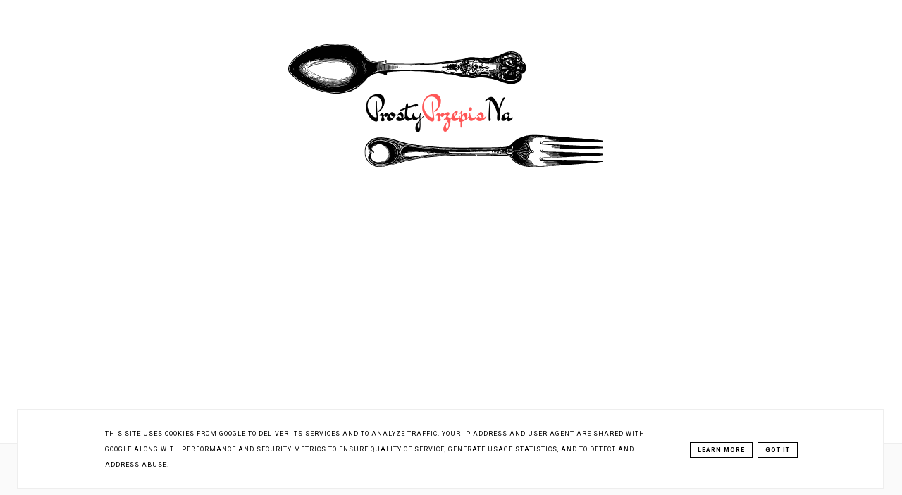

--- FILE ---
content_type: text/html; charset=UTF-8
request_url: https://www.prostyprzepisna.pl/2020/06/mini-pizze-na-szybko.html
body_size: 22946
content:
<!DOCTYPE html>
<html class='v2' dir='ltr' xmlns='http://www.w3.org/1999/xhtml' xmlns:b='http://www.google.com/2005/gml/b' xmlns:data='http://www.google.com/2005/gml/data' xmlns:expr='http://www.google.com/2005/gml/expr'>
<head>
<link href='https://www.blogger.com/static/v1/widgets/4128112664-css_bundle_v2.css' rel='stylesheet' type='text/css'/>
<meta content='upxf4ovb524pf0c49c2rtab11a8eie' name='facebook-domain-verification'/>
<!-- Metadata Facebook -->
<meta content='https://blogger.googleusercontent.com/img/b/R29vZ2xl/AVvXsEgCDoHqUhIA1t14Uezsbzquben0Nlo1nag_wSY1CSvUelBgTY7WyI12ip_1-Z2poWWy3Ye68iCba1GuzO2FkMLUI5BvKrD9Ls4U8QEysXg-1TYl81LZRit_KjkfanGhpQrOw-d1a69JtNw/s72-c/IMG_6288.jpg' property='og:image'/>
<meta content='Prosty Przepis Na' property='og:site_name'/>
<meta content='Szybkie i bardzo smaczne mini pizze z ciasta francuskiego to super propozycja na wszelkie domówki i rodzinne spotkania.' property='og:description'/>
<meta content='Szybkie i bardzo smaczne mini pizze z ciasta francuskiego to super propozycja na wszelkie domówki i rodzinne spotkania.' name='description'/>
<meta content='Prosty Przepis Na: Mini pizze na szybko' property='og:title'/>
<meta content='article' property='og:type'/>
<meta content='https://www.prostyprzepisna.pl/2020/06/mini-pizze-na-szybko.html' property='og:url'/>
<meta content='width=device-width, initial-scale=1' name='viewport'/>
<meta content='text/html; charset=UTF-8' http-equiv='Content-Type'/>
<meta content='blogger' name='generator'/>
<link href='https://www.prostyprzepisna.pl/favicon.ico' rel='icon' type='image/x-icon'/>
<link href='https://www.prostyprzepisna.pl/2020/06/mini-pizze-na-szybko.html' rel='canonical'/>
<link rel="alternate" type="application/atom+xml" title="Prosty Przepis Na - Atom" href="https://www.prostyprzepisna.pl/feeds/posts/default" />
<link rel="alternate" type="application/rss+xml" title="Prosty Przepis Na - RSS" href="https://www.prostyprzepisna.pl/feeds/posts/default?alt=rss" />
<link rel="service.post" type="application/atom+xml" title="Prosty Przepis Na - Atom" href="https://www.blogger.com/feeds/2053570005050071612/posts/default" />

<link rel="alternate" type="application/atom+xml" title="Prosty Przepis Na - Atom" href="https://www.prostyprzepisna.pl/feeds/503499515134840740/comments/default" />
<!--Can't find substitution for tag [blog.ieCssRetrofitLinks]-->
<link href='https://blogger.googleusercontent.com/img/b/R29vZ2xl/AVvXsEgCDoHqUhIA1t14Uezsbzquben0Nlo1nag_wSY1CSvUelBgTY7WyI12ip_1-Z2poWWy3Ye68iCba1GuzO2FkMLUI5BvKrD9Ls4U8QEysXg-1TYl81LZRit_KjkfanGhpQrOw-d1a69JtNw/s640/IMG_6288.jpg' rel='image_src'/>
<meta content='Szybkie i bardzo smaczne mini pizze z ciasta francuskiego to super propozycja na wszelkie domówki i rodzinne spotkania.' name='description'/>
<meta content='https://www.prostyprzepisna.pl/2020/06/mini-pizze-na-szybko.html' property='og:url'/>
<meta content='Mini pizze na szybko' property='og:title'/>
<meta content='Szybkie i bardzo smaczne mini pizze z ciasta francuskiego to super propozycja na wszelkie domówki i rodzinne spotkania.' property='og:description'/>
<meta content='https://blogger.googleusercontent.com/img/b/R29vZ2xl/AVvXsEgCDoHqUhIA1t14Uezsbzquben0Nlo1nag_wSY1CSvUelBgTY7WyI12ip_1-Z2poWWy3Ye68iCba1GuzO2FkMLUI5BvKrD9Ls4U8QEysXg-1TYl81LZRit_KjkfanGhpQrOw-d1a69JtNw/w1200-h630-p-k-no-nu/IMG_6288.jpg' property='og:image'/>
<link href='https://www.prostyprzepisna.pl/2020/06/mini-pizze-na-szybko.html' rel='canonical'/>
<link href='//maxcdn.bootstrapcdn.com/font-awesome/4.2.0/css/font-awesome.min.css' rel='stylesheet'/>
<title>Prosty Przepis Na</title>
<style type='text/css'>@font-face{font-family:'Roboto';font-style:normal;font-weight:400;font-stretch:100%;font-display:swap;src:url(//fonts.gstatic.com/s/roboto/v49/KFO7CnqEu92Fr1ME7kSn66aGLdTylUAMa3GUBHMdazTgWw.woff2)format('woff2');unicode-range:U+0460-052F,U+1C80-1C8A,U+20B4,U+2DE0-2DFF,U+A640-A69F,U+FE2E-FE2F;}@font-face{font-family:'Roboto';font-style:normal;font-weight:400;font-stretch:100%;font-display:swap;src:url(//fonts.gstatic.com/s/roboto/v49/KFO7CnqEu92Fr1ME7kSn66aGLdTylUAMa3iUBHMdazTgWw.woff2)format('woff2');unicode-range:U+0301,U+0400-045F,U+0490-0491,U+04B0-04B1,U+2116;}@font-face{font-family:'Roboto';font-style:normal;font-weight:400;font-stretch:100%;font-display:swap;src:url(//fonts.gstatic.com/s/roboto/v49/KFO7CnqEu92Fr1ME7kSn66aGLdTylUAMa3CUBHMdazTgWw.woff2)format('woff2');unicode-range:U+1F00-1FFF;}@font-face{font-family:'Roboto';font-style:normal;font-weight:400;font-stretch:100%;font-display:swap;src:url(//fonts.gstatic.com/s/roboto/v49/KFO7CnqEu92Fr1ME7kSn66aGLdTylUAMa3-UBHMdazTgWw.woff2)format('woff2');unicode-range:U+0370-0377,U+037A-037F,U+0384-038A,U+038C,U+038E-03A1,U+03A3-03FF;}@font-face{font-family:'Roboto';font-style:normal;font-weight:400;font-stretch:100%;font-display:swap;src:url(//fonts.gstatic.com/s/roboto/v49/KFO7CnqEu92Fr1ME7kSn66aGLdTylUAMawCUBHMdazTgWw.woff2)format('woff2');unicode-range:U+0302-0303,U+0305,U+0307-0308,U+0310,U+0312,U+0315,U+031A,U+0326-0327,U+032C,U+032F-0330,U+0332-0333,U+0338,U+033A,U+0346,U+034D,U+0391-03A1,U+03A3-03A9,U+03B1-03C9,U+03D1,U+03D5-03D6,U+03F0-03F1,U+03F4-03F5,U+2016-2017,U+2034-2038,U+203C,U+2040,U+2043,U+2047,U+2050,U+2057,U+205F,U+2070-2071,U+2074-208E,U+2090-209C,U+20D0-20DC,U+20E1,U+20E5-20EF,U+2100-2112,U+2114-2115,U+2117-2121,U+2123-214F,U+2190,U+2192,U+2194-21AE,U+21B0-21E5,U+21F1-21F2,U+21F4-2211,U+2213-2214,U+2216-22FF,U+2308-230B,U+2310,U+2319,U+231C-2321,U+2336-237A,U+237C,U+2395,U+239B-23B7,U+23D0,U+23DC-23E1,U+2474-2475,U+25AF,U+25B3,U+25B7,U+25BD,U+25C1,U+25CA,U+25CC,U+25FB,U+266D-266F,U+27C0-27FF,U+2900-2AFF,U+2B0E-2B11,U+2B30-2B4C,U+2BFE,U+3030,U+FF5B,U+FF5D,U+1D400-1D7FF,U+1EE00-1EEFF;}@font-face{font-family:'Roboto';font-style:normal;font-weight:400;font-stretch:100%;font-display:swap;src:url(//fonts.gstatic.com/s/roboto/v49/KFO7CnqEu92Fr1ME7kSn66aGLdTylUAMaxKUBHMdazTgWw.woff2)format('woff2');unicode-range:U+0001-000C,U+000E-001F,U+007F-009F,U+20DD-20E0,U+20E2-20E4,U+2150-218F,U+2190,U+2192,U+2194-2199,U+21AF,U+21E6-21F0,U+21F3,U+2218-2219,U+2299,U+22C4-22C6,U+2300-243F,U+2440-244A,U+2460-24FF,U+25A0-27BF,U+2800-28FF,U+2921-2922,U+2981,U+29BF,U+29EB,U+2B00-2BFF,U+4DC0-4DFF,U+FFF9-FFFB,U+10140-1018E,U+10190-1019C,U+101A0,U+101D0-101FD,U+102E0-102FB,U+10E60-10E7E,U+1D2C0-1D2D3,U+1D2E0-1D37F,U+1F000-1F0FF,U+1F100-1F1AD,U+1F1E6-1F1FF,U+1F30D-1F30F,U+1F315,U+1F31C,U+1F31E,U+1F320-1F32C,U+1F336,U+1F378,U+1F37D,U+1F382,U+1F393-1F39F,U+1F3A7-1F3A8,U+1F3AC-1F3AF,U+1F3C2,U+1F3C4-1F3C6,U+1F3CA-1F3CE,U+1F3D4-1F3E0,U+1F3ED,U+1F3F1-1F3F3,U+1F3F5-1F3F7,U+1F408,U+1F415,U+1F41F,U+1F426,U+1F43F,U+1F441-1F442,U+1F444,U+1F446-1F449,U+1F44C-1F44E,U+1F453,U+1F46A,U+1F47D,U+1F4A3,U+1F4B0,U+1F4B3,U+1F4B9,U+1F4BB,U+1F4BF,U+1F4C8-1F4CB,U+1F4D6,U+1F4DA,U+1F4DF,U+1F4E3-1F4E6,U+1F4EA-1F4ED,U+1F4F7,U+1F4F9-1F4FB,U+1F4FD-1F4FE,U+1F503,U+1F507-1F50B,U+1F50D,U+1F512-1F513,U+1F53E-1F54A,U+1F54F-1F5FA,U+1F610,U+1F650-1F67F,U+1F687,U+1F68D,U+1F691,U+1F694,U+1F698,U+1F6AD,U+1F6B2,U+1F6B9-1F6BA,U+1F6BC,U+1F6C6-1F6CF,U+1F6D3-1F6D7,U+1F6E0-1F6EA,U+1F6F0-1F6F3,U+1F6F7-1F6FC,U+1F700-1F7FF,U+1F800-1F80B,U+1F810-1F847,U+1F850-1F859,U+1F860-1F887,U+1F890-1F8AD,U+1F8B0-1F8BB,U+1F8C0-1F8C1,U+1F900-1F90B,U+1F93B,U+1F946,U+1F984,U+1F996,U+1F9E9,U+1FA00-1FA6F,U+1FA70-1FA7C,U+1FA80-1FA89,U+1FA8F-1FAC6,U+1FACE-1FADC,U+1FADF-1FAE9,U+1FAF0-1FAF8,U+1FB00-1FBFF;}@font-face{font-family:'Roboto';font-style:normal;font-weight:400;font-stretch:100%;font-display:swap;src:url(//fonts.gstatic.com/s/roboto/v49/KFO7CnqEu92Fr1ME7kSn66aGLdTylUAMa3OUBHMdazTgWw.woff2)format('woff2');unicode-range:U+0102-0103,U+0110-0111,U+0128-0129,U+0168-0169,U+01A0-01A1,U+01AF-01B0,U+0300-0301,U+0303-0304,U+0308-0309,U+0323,U+0329,U+1EA0-1EF9,U+20AB;}@font-face{font-family:'Roboto';font-style:normal;font-weight:400;font-stretch:100%;font-display:swap;src:url(//fonts.gstatic.com/s/roboto/v49/KFO7CnqEu92Fr1ME7kSn66aGLdTylUAMa3KUBHMdazTgWw.woff2)format('woff2');unicode-range:U+0100-02BA,U+02BD-02C5,U+02C7-02CC,U+02CE-02D7,U+02DD-02FF,U+0304,U+0308,U+0329,U+1D00-1DBF,U+1E00-1E9F,U+1EF2-1EFF,U+2020,U+20A0-20AB,U+20AD-20C0,U+2113,U+2C60-2C7F,U+A720-A7FF;}@font-face{font-family:'Roboto';font-style:normal;font-weight:400;font-stretch:100%;font-display:swap;src:url(//fonts.gstatic.com/s/roboto/v49/KFO7CnqEu92Fr1ME7kSn66aGLdTylUAMa3yUBHMdazQ.woff2)format('woff2');unicode-range:U+0000-00FF,U+0131,U+0152-0153,U+02BB-02BC,U+02C6,U+02DA,U+02DC,U+0304,U+0308,U+0329,U+2000-206F,U+20AC,U+2122,U+2191,U+2193,U+2212,U+2215,U+FEFF,U+FFFD;}@font-face{font-family:'Roboto';font-style:normal;font-weight:700;font-stretch:100%;font-display:swap;src:url(//fonts.gstatic.com/s/roboto/v49/KFO7CnqEu92Fr1ME7kSn66aGLdTylUAMa3GUBHMdazTgWw.woff2)format('woff2');unicode-range:U+0460-052F,U+1C80-1C8A,U+20B4,U+2DE0-2DFF,U+A640-A69F,U+FE2E-FE2F;}@font-face{font-family:'Roboto';font-style:normal;font-weight:700;font-stretch:100%;font-display:swap;src:url(//fonts.gstatic.com/s/roboto/v49/KFO7CnqEu92Fr1ME7kSn66aGLdTylUAMa3iUBHMdazTgWw.woff2)format('woff2');unicode-range:U+0301,U+0400-045F,U+0490-0491,U+04B0-04B1,U+2116;}@font-face{font-family:'Roboto';font-style:normal;font-weight:700;font-stretch:100%;font-display:swap;src:url(//fonts.gstatic.com/s/roboto/v49/KFO7CnqEu92Fr1ME7kSn66aGLdTylUAMa3CUBHMdazTgWw.woff2)format('woff2');unicode-range:U+1F00-1FFF;}@font-face{font-family:'Roboto';font-style:normal;font-weight:700;font-stretch:100%;font-display:swap;src:url(//fonts.gstatic.com/s/roboto/v49/KFO7CnqEu92Fr1ME7kSn66aGLdTylUAMa3-UBHMdazTgWw.woff2)format('woff2');unicode-range:U+0370-0377,U+037A-037F,U+0384-038A,U+038C,U+038E-03A1,U+03A3-03FF;}@font-face{font-family:'Roboto';font-style:normal;font-weight:700;font-stretch:100%;font-display:swap;src:url(//fonts.gstatic.com/s/roboto/v49/KFO7CnqEu92Fr1ME7kSn66aGLdTylUAMawCUBHMdazTgWw.woff2)format('woff2');unicode-range:U+0302-0303,U+0305,U+0307-0308,U+0310,U+0312,U+0315,U+031A,U+0326-0327,U+032C,U+032F-0330,U+0332-0333,U+0338,U+033A,U+0346,U+034D,U+0391-03A1,U+03A3-03A9,U+03B1-03C9,U+03D1,U+03D5-03D6,U+03F0-03F1,U+03F4-03F5,U+2016-2017,U+2034-2038,U+203C,U+2040,U+2043,U+2047,U+2050,U+2057,U+205F,U+2070-2071,U+2074-208E,U+2090-209C,U+20D0-20DC,U+20E1,U+20E5-20EF,U+2100-2112,U+2114-2115,U+2117-2121,U+2123-214F,U+2190,U+2192,U+2194-21AE,U+21B0-21E5,U+21F1-21F2,U+21F4-2211,U+2213-2214,U+2216-22FF,U+2308-230B,U+2310,U+2319,U+231C-2321,U+2336-237A,U+237C,U+2395,U+239B-23B7,U+23D0,U+23DC-23E1,U+2474-2475,U+25AF,U+25B3,U+25B7,U+25BD,U+25C1,U+25CA,U+25CC,U+25FB,U+266D-266F,U+27C0-27FF,U+2900-2AFF,U+2B0E-2B11,U+2B30-2B4C,U+2BFE,U+3030,U+FF5B,U+FF5D,U+1D400-1D7FF,U+1EE00-1EEFF;}@font-face{font-family:'Roboto';font-style:normal;font-weight:700;font-stretch:100%;font-display:swap;src:url(//fonts.gstatic.com/s/roboto/v49/KFO7CnqEu92Fr1ME7kSn66aGLdTylUAMaxKUBHMdazTgWw.woff2)format('woff2');unicode-range:U+0001-000C,U+000E-001F,U+007F-009F,U+20DD-20E0,U+20E2-20E4,U+2150-218F,U+2190,U+2192,U+2194-2199,U+21AF,U+21E6-21F0,U+21F3,U+2218-2219,U+2299,U+22C4-22C6,U+2300-243F,U+2440-244A,U+2460-24FF,U+25A0-27BF,U+2800-28FF,U+2921-2922,U+2981,U+29BF,U+29EB,U+2B00-2BFF,U+4DC0-4DFF,U+FFF9-FFFB,U+10140-1018E,U+10190-1019C,U+101A0,U+101D0-101FD,U+102E0-102FB,U+10E60-10E7E,U+1D2C0-1D2D3,U+1D2E0-1D37F,U+1F000-1F0FF,U+1F100-1F1AD,U+1F1E6-1F1FF,U+1F30D-1F30F,U+1F315,U+1F31C,U+1F31E,U+1F320-1F32C,U+1F336,U+1F378,U+1F37D,U+1F382,U+1F393-1F39F,U+1F3A7-1F3A8,U+1F3AC-1F3AF,U+1F3C2,U+1F3C4-1F3C6,U+1F3CA-1F3CE,U+1F3D4-1F3E0,U+1F3ED,U+1F3F1-1F3F3,U+1F3F5-1F3F7,U+1F408,U+1F415,U+1F41F,U+1F426,U+1F43F,U+1F441-1F442,U+1F444,U+1F446-1F449,U+1F44C-1F44E,U+1F453,U+1F46A,U+1F47D,U+1F4A3,U+1F4B0,U+1F4B3,U+1F4B9,U+1F4BB,U+1F4BF,U+1F4C8-1F4CB,U+1F4D6,U+1F4DA,U+1F4DF,U+1F4E3-1F4E6,U+1F4EA-1F4ED,U+1F4F7,U+1F4F9-1F4FB,U+1F4FD-1F4FE,U+1F503,U+1F507-1F50B,U+1F50D,U+1F512-1F513,U+1F53E-1F54A,U+1F54F-1F5FA,U+1F610,U+1F650-1F67F,U+1F687,U+1F68D,U+1F691,U+1F694,U+1F698,U+1F6AD,U+1F6B2,U+1F6B9-1F6BA,U+1F6BC,U+1F6C6-1F6CF,U+1F6D3-1F6D7,U+1F6E0-1F6EA,U+1F6F0-1F6F3,U+1F6F7-1F6FC,U+1F700-1F7FF,U+1F800-1F80B,U+1F810-1F847,U+1F850-1F859,U+1F860-1F887,U+1F890-1F8AD,U+1F8B0-1F8BB,U+1F8C0-1F8C1,U+1F900-1F90B,U+1F93B,U+1F946,U+1F984,U+1F996,U+1F9E9,U+1FA00-1FA6F,U+1FA70-1FA7C,U+1FA80-1FA89,U+1FA8F-1FAC6,U+1FACE-1FADC,U+1FADF-1FAE9,U+1FAF0-1FAF8,U+1FB00-1FBFF;}@font-face{font-family:'Roboto';font-style:normal;font-weight:700;font-stretch:100%;font-display:swap;src:url(//fonts.gstatic.com/s/roboto/v49/KFO7CnqEu92Fr1ME7kSn66aGLdTylUAMa3OUBHMdazTgWw.woff2)format('woff2');unicode-range:U+0102-0103,U+0110-0111,U+0128-0129,U+0168-0169,U+01A0-01A1,U+01AF-01B0,U+0300-0301,U+0303-0304,U+0308-0309,U+0323,U+0329,U+1EA0-1EF9,U+20AB;}@font-face{font-family:'Roboto';font-style:normal;font-weight:700;font-stretch:100%;font-display:swap;src:url(//fonts.gstatic.com/s/roboto/v49/KFO7CnqEu92Fr1ME7kSn66aGLdTylUAMa3KUBHMdazTgWw.woff2)format('woff2');unicode-range:U+0100-02BA,U+02BD-02C5,U+02C7-02CC,U+02CE-02D7,U+02DD-02FF,U+0304,U+0308,U+0329,U+1D00-1DBF,U+1E00-1E9F,U+1EF2-1EFF,U+2020,U+20A0-20AB,U+20AD-20C0,U+2113,U+2C60-2C7F,U+A720-A7FF;}@font-face{font-family:'Roboto';font-style:normal;font-weight:700;font-stretch:100%;font-display:swap;src:url(//fonts.gstatic.com/s/roboto/v49/KFO7CnqEu92Fr1ME7kSn66aGLdTylUAMa3yUBHMdazQ.woff2)format('woff2');unicode-range:U+0000-00FF,U+0131,U+0152-0153,U+02BB-02BC,U+02C6,U+02DA,U+02DC,U+0304,U+0308,U+0329,U+2000-206F,U+20AC,U+2122,U+2191,U+2193,U+2212,U+2215,U+FEFF,U+FFFD;}</style>
<style id='page-skin-1' type='text/css'><!--
------------------------------------
SZABLON MARISA
Blog Design: KAROGRAFIA.PL
------------------------------------
<Group description="Page Text" selector="body">
<Variable name="body.font" description="Font" type="font" default="normal normal 12px Arial, Tahoma, Helvetica, FreeSans, sans-serif"/>
<Variable name="body.text.color" description="Text Color" type="color" default="#222222"/>
</Group>
<Group description="Blog Title" selector="header">
<Variable name="header.title.font" description="Title Font" type="font"
default="normal bold 11px Arial, Tahoma, Helvetica, FreeSans, sans-serif"/>
<Variable name="header.text.color" description="Text Color" type="color" default="#222222"/>
</Group>
<Group description="Links" selector=".main-outer">
<Variable name="link.color" description="Link Color" type="color" default="#2288bb"/>
<Variable name="link.visited.color" description="Visited Color" type="color" default="#888888"/>
<Variable name="link.hover.color" description="Hover Color" type="color" default="#33aaff"/>
</Group>
<Group description="Tabs Text" selector=".tabs-inner .widget li a">
<Variable name="tabs.hover.color" description="Hover Color" type="color" default="#33aaff"/>
<Variable name="tabs.font" description="Font" type="font" default="normal normal 14px Arial, Tahoma, Helvetica, FreeSans, sans-serif"/>
<Variable name="tabs.text.color" description="Text Color" type="color" default="#999999"/>
<Variable name="tabs.selected.text.color" description="Selected Color" type="color" default="#000000"/>
</Group>
<Group description="Post Title" selector="h3.post-title, .comments h4">
<Variable name="post.title.font" description="Font" type="font" default="normal normal 22px Arial, Tahoma, Helvetica, FreeSans, sans-serif"/>
<Variable name="post.text.color" description="Text Color" type="color" default="#33aaff"/>
<Variable name="post.hover.color" description="Hover Color" type="color" default="#f7cac9"/>
</Group>
<Group description="Date Header" selector=".date-header">
<Variable name="date.header.color" description="Text Color" type="color" default="#000000"/>
<Variable name="date.header.background.color" description="Background Color" type="color" default="transparent"/>
</Group>
<Group description="Gadgets" selector="h2">
<Variable name="widget.title.font" description="Title Font" type="font" default="normal bold 11px Arial, Tahoma, Helvetica, FreeSans, sans-serif"/>
<Variable name="widget.title.text.color" description="Title Color" type="color" default="#000000"/>
<Variable name="widget.alternate.text.color" description="Alternate Color" type="color" default="#999999"/>
</Group>
<Group description="Tekst gadżetów" selector="sidebar.widget">
<Variable name="widget.text.font" description="Czcionka tekstu" type="font" default="normal bold 11px Arial, Tahoma, Helvetica, FreeSans, sans-serif"/>
<Variable name="widget.h2.text.font" description="czcionka nagłówków" type="font" default="normal bold 11px Arial, Tahoma, Helvetica, FreeSans, sans-serif"/>
</Group>
<Group description="Ramki" selector="content">
<Variable name="border.color" description="Background" type="color" default="#eeeeee"/>   </Group>
<Group description="Buttony" selector="content">
<Variable name="button.background.color" description="Background" type="color" default="#eeeeee"/>   </Group>
<Group description="Copyright" selector="content">
<Variable name="copyright.background.color" description="Background" type="color" default="#eeeeee"/>   </Group>
<Group description="Linki Paska Bocznego" selector="sidebar">
<Variable name="sidebar.text.color" description="Text Color" type="color" default="#999999"/>
<Variable name="sidebar.visited.color" description="Visited Color" type="color" default="#000000"/>
<Variable name="sidebar.hover.color" description="Hover Color" type="color" default="#33aaff"/>
</Group>
<Group description="Kolor tła Menu" selector="nav">
<Variable name="menu.background.color" description="Background" type="color" default="#eeeeee"/>
</Group>
<Group description="Linki Stopki" selector="stopka">
<Variable name="stopka.text.color" description="Text Color" type="color" default="#999999"/>
<Variable name="stopka.hover.color" description="Hover Color" type="color" default="#33aaff"/>
</Group>
body{margin:0;font:normal normal 14px Roboto;color:#000000;}.section{margin:0;}
/* -----   SIDEBAR SECTION   ----- */
.sidebar h2, .sidebar .item-title a {letter-spacing:1px}#blogfooter-wrapper-all .cloud-label-widget-content, #blogfooter-wrapper-all .widget-content {text-align:center!important;width:100%;margin:0 auto}
.sidebar img{max-width:100%;height:auto;}.sidebar .widget{font:normal normal 14px Roboto!important;}.sidebar .widget,#blogfooter .widget{text-align:center;}.blog-list-container .blog-icon img{width:20px;height:auto;}.blog-list-container a{display:block;text-align:center!important;margin-bottom:5px;text-transform:uppercase;font-weight:normal;letter-spacing:1px;line-height:120%;}.blog-list-container a:hover{text-decoration:none!important;}.blog-list-container .blog-content{text-decoration:none!important;margin:0!important;width:100%;}#BlogList1 .item-title{border-bottom:1px solid #fff;}#BlogList1 .item-title a{display:block;text-transform:none!important;text-align:center!important;}#BlogList1 .item-content{border-bottom:1px solid #000;padding-bottom:10px;}.sidebar ul{counter-reset:popularcount;margin:0;padding:0;}.sidebar ul li{width:100%;list-style:none!important;padding:0!important;margin-bottom:20px;position:relative;border:0;}.sidebar .item-thumbnail a{clip:auto;display:block;height:auto;height:180px;}.sidebar .item-thumbnail{width:100%;position:relative;margin-bottom:15px;}.sidebar .item-thumbnail img{position:relative;width:100%;height:180px;object-fit:cover;}.sidebar .item-content:hover{opacity:0.7;transition:all 300ms ease-in-out;-webkit-transition:all 300ms ease-in-out;-moz-transition:all 300ms ease-in-out;-o-transition:all 300ms ease-in-out;-ms-transition:all 300ms ease-in-out;}.sidebar .item-title{text-transform:uppercase;text-align:center;margin:0 auto;padding-bottom:10px;border-bottom:1px solid #000;}.sidebar .item-title a{font:normal normal 14px Georgia, Utopia, 'Palatino Linotype', Palatino, serif;text-decoration:none;}.sidebar .item-snippet{line-height:150%!important;font:normal normal 14px Roboto;padding:10px 15px;text-align:center;color:#000000;}#sidebar-wrapper{border:1px solid #000;background:#fff;float:right;margin:0 0 auto;padding-bottom:20px;width:30%;margin-top:30px!important;line-height:1.6em;word-wrap:break-word;overflow:hidden;margin:0;}#sidebar-wrapper a:link{color:#000000;}#sidebar-wrapper a:visited{color:#000000;}#sidebar-wrapper a:hover{color:#849dae;}.sidebar h2{font:normal bold 11px Roboto!important;color:#000000;text-transform:uppercase;text-align:center;margin:0 auto;padding:10px;margin-top:0;border-bottom:1px solid #000;}.sidebar.section{margin:0 20px;margin-top:20px;}.widget ul{padding:0;margin:0;}#sidebar-wrapper .widget{border-top:0 solid #000;}.widget-content{padding:10px 0;}#social-icons .fa{display:inline;margin:7px!important;font-size:14px;}#social-icons{padding:12px 0 0 0!important;margin-bottom:-10px;}#social-icons{margin:0 auto!impotant;text-align:center;}.widget .widget-item-control a img{width:20px;height:auto;}input.gsc-input,.FollowByEmail .follow-by-email-inner .follow-by-email-address{border:1px solid #000!important;padding:10px!important;height:12px;background:#fafafa;}#CustomSearch1{border:none!important;}input.gsc-search-button,.FollowByEmail .follow-by-email-inner .follow-by-email-submit{padding:8px 10px 9px 10px;height:34px;font-size:10px;text-transform:uppercase;background:#000000;color:#fff;border:none;width:100px;}input.gsc-search-button{border-top:1px solid #000;border-bottom:1px solid #000;border-right:1px solid #000;}.Label li{padding:10px;list-style-type:none;font-size:12px;letter-spacing:1px;text-transform:uppercase;text-align:center;}.label-size{float:left;margin:2px 6px 6px 0;padding:7px 12px 5px 12px;text-transform:uppercase;border:solid 1px #000;text-decoration:none;font-size:12px;}.label-size:hover{border:1px solid #eee;text-decoration:none;zoom:1;}.label-size a{float:left;text-decoration:none;}.label-size a:hover{text-decoration:none;}#Label2{text-align:center!important;margin:0 auto;}#BlogArchive1_ArchiveMenu{width:100%!important;padding:10px;border:1px solid #eee;}#ArchiveList ul ul .zippy{color:transparent;visibility:visible;margin-right:5px;}#ArchiveList ul ul .zippy:before{content:'\f105';font-family:FontAwesome;position:absolute;margin-top:0;margin-left:0;color:#000000;}#ArchiveList ul ul .toggle-open:before{content:'\f107';position:absolute;margin-top:8px;margin-left:0;}#ArchiveList .zippy{visibility:hidden;width:0%;}#ArchiveList ul li{padding:0!important;margin-left:10px;line-height:170%;text-indent:0!important;margin:0!important;position:relative;}#ArchiveList ul li a.toggle{background:transparent!important;margin-top:0;margin-left:0;display:block;position:absolute;width:100%;}#ArchiveList ul ul li  a.post-count-link{background:transparent;text-transform:uppercase;width:auto;margin-left:20px;}#ArchiveList ul a.post-count-link{font-weight:bold;font-size:90%;}#ArchiveList ul li{margin:5px 0!important;}#ArchiveList span.post-count{float:right!important;}
#FeaturedPost1{margin-bottom:20px;}#FeaturedPost1 h3{font:normal normal 22px Georgia, Utopia, 'Palatino Linotype', Palatino, serif;font-size:16px;letter-spacing:0.5px;line-height:140%;font-weight:normal;position:absolute!important;border:4px double #dddddd;width:76%;text-transform:uppercase;right:10%;left:10%;top:58%!important;transform:translateY(-50%);-ms-transform:translateY(-50%);-webkit-transform:translateY(-50%);-moz-transform:translateY(-50%);-o-transform:translateY(-50%);padding:5% 2%;background:rgba(255,255,255,0.7);}#FeaturedPost1 p{display:none;}#FeaturedPost1 .post-summary{margin-left:-20px;margin-right:-20px;}
/* -----   BLOG REGION SECTION   ----- */
#blogregion{margin:auto;padding:30px 0 0 0;width:100%;background:#fff;}#Blog1{padding-top:20px;}#blogregion-wrapper{margin:auto;padding:0 0 20px 0;max-width:1050px;}#blog-wrapper{border:0 solid #DEDEDE;background:#fff;float:left;margin:10px;padding-bottom:20px;width:65%;text-align:justify;word-wrap:break-word;overflow:hidden;letter-spacing:1px;font:normal normal 14px Roboto;color:#000000;}.post-body{line-height:170%!important;}#blog-pager .fa{font-size:15px;}.home-link .fa{font-size:20px!important;}.sidebar .widget,#footer-wrapper .widget,#footerbar-all .widget {text-align:center;}
/* -----   HEADER SECTION   ----- */
#Header{max-width:100%;background:#fff}#header-inner{max-width:1050px;margin:auto;padding:20px 0;}#Header1_headerimg{margin:0 auto;max-width:100%;height:auto;}.Header h1{font:normal bold 42px Georgia, Utopia, 'Palatino Linotype', Palatino, serif!important;text-align:center!important;color:#000000;}.Header .description{text-align:center;}
/* -----   BLOG FOOTER SECTION   ----- */
#blogfooter,#blogfooter-1,#blogfooter-all{margin:auto;padding:0 0 10px 0;width:100%;background:#fff;}
#blogfooter-all {max-width:1050px;}
#blogfooter img{max-width:100%;height:auto;}#blogfooter{margin:20px 0;}#blogfooter-wrapper-all-1{max-width:100%;margin-bottom:-10px;}#blogfooter-wrapper-all-1 h2,.footerbar-all h2{text-align:center;text-transform:uppercase;font:normal normal 22px Georgia, Utopia, 'Palatino Linotype', Palatino, serif;letter-spacing:2px;margin-bottom:25px;}#footer-wrapper-all h2:after{content:"";display:block;width:30px;border-bottom:1px solid #000;padding:8px;margin:0 auto;}#blogfooter a:hover{color:#849dae!important;}#blogfooter a:visited{color:#000000;}#blogfooter a:link{color:#000000;}#blogfooter-wrapper,#blogfooter-wrapper-1{margin:auto;padding:0 0 0 0;max-width:1050px;}#blogfooter-wrapper-all{background:#fff;padding:0px;}#footer-wrapper{border:0 solid #DEDEDE;background:#fff;float:left;margin:0 5px auto;padding-bottom:20px;width:32%;text-align:justify;font-size:100%;line-height:1.6em;word-wrap:break-word;overflow:hidden;}.footerbar{margin:0;padding:0;}.footerbar .widget{margin:0;padding:10px 0 0 0;}.footerbar h2{margin:0 auto;padding:3px 0 8px 0;text-align:center;text-transform:uppercase;border-bottom:1px solid #000;font:normal bold 11px Roboto!important;width:80%;}.footerbar ul{margin:0 0 0 0;padding:0 0 0 0;list-style-type:none;}.footerbar li{margin:0 0 2px 0;padding:0 0 1px 0;}
/* -----   COPYRIGHT SECTION   ----- */
#stopka{display:inline-block;width:96%;padding:10px 2% 15px 2%;font-size:8px;margin-top:75px;color:#000000!important;text-transform:uppercase;letter-spacing:2px;margin:0 auto!important;}#copyright a{background:transparent;}.copyr{background-color:#eee;padding:5px;}.copyr a{color:#000000!important;}.copyr a:hover{color:#849dae!important;}#copyright{float:left;width:30%;text-align:right;padding-top:10px}#copyright a{text-align:right;}#copyright1{float:left;width:70%;padding-top:14px}.cookie-choices-info{right:0!important;left:auto!important;}
#copyright img {width:15px;vertical-align:middle;padding-bottom:5px}
#cookieChoiceInfo{bottom:0!important;top:auto!important;border-top:1px solid #eeeeee;border:1px solid #eeeeee;background-color:#fff!important;letter-spacing:1px;text-transform:uppercase;width:94%;padding:1%;margin:2%}.cookie-choices-text{font-size:9px!important;color:#000!important}#cookieChoiceInfo > a:nth-child(2),a#cookieChoiceDismiss,#cookieChoiceInfo a{border:1px solid #000;color:#000!important;padding:5px 10px 5px 10px!important;font-size:9px}#cookieChoiceInfo > a:nth-child(2):hover,a#cookieChoiceDismiss:hover,#cookieChoiceInfo a:hover{color:#c9dff7!important}.cookie-choices-info .cookie-choices-button{margin-left:0!important;margin-right:7px}.cookie-choices-info .cookie-choices-buttons{text-align:left!important}
/* -----   MENU SECTION   ----- */
.topmenu{margin:0 auto;background:#fafafa;}
/* -----   TABS REGION SECTION   ----- */
.PageList li{display:inline!important;float:none;}.PageList{text-align:center!important;}.PageList li a{text-transform:uppercase;padding:0 10px;font:normal normal 10px Roboto;color:#444444;letter-spacing:2px;font-weight:bold;}.PageList li a:hover{color:#849dae;}.PageList{border-top:1px solid #eee;border-bottom:1px solid #eee;padding:10px 0;}
/* -----   POSTS SECTION   ----- */
img.post-thumb,img.noimage{margin-bottom:10px;margin-top:10px;}img.post-thumb{margin-left:0!important;}.post blockquote{display:block;margin:10px 0;position:relative;border-left:0 solid #000;font-style:italic;padding:15px 20px 15px 45px;}.post blockquote::before{content:"\201C";font-family:Georgia,serif;font-size:50px;font-weight:bold;position:absolute;left:10px;top:10px;}.post-body ul{list-style:none;}.post-body ul li:before{content:"\00BB \0020";}.comments .avatar-image-container img{margin-left:0;}h3.post-title a{color:#000000;text-transform:uppercase;line-height:150%}h3.post-title{text-align:center;text-transform:uppercase;color:#000000;font:normal normal 22px Georgia, Utopia, 'Palatino Linotype', Palatino, serif;letter-spacing:2px;line-height:160%;margin-top:20px;margin-bottom:30px;}h3.post-title a:hover{color:#849dae!important;}.readmore{float:left:;}.post-body h2{font-size:120%;margin-bottom:10px;}.post-author.vcard{float:left!important;text-transform:uppercase;font-family:Roboto;font-size:80%
letter-spacing:2px;margin-top:0;}.post-body{margin-bottom:20px;}.info-post{width:60%;min-height:20px;float:right;margin-top:-38px;}a:link{text-decoration:none;color:#000000;}a:visited{text-decoration:none;color:#000000;}a:hover{text-decoration:none;color:#849dae;transition:all 300ms ease-in-out;-webkit-transition:all 300ms ease-in-out;-moz-transition:all 300ms ease-in-out;-o-transition:all 300ms ease-in-out;-ms-transition:all 300ms ease-in-out;}.posts-thumb{width:100%;}.posts-thumb img{margin-left:0!important;width:100%!important;}.post-outer img{max-width:100%;height:auto;margin-left:-15px;}.post-outer{border:0 solid #eee;border-top:1px solid #000!important;padding:10px 0 0;padding-bottom:10px;margin-bottom:40px;podding-left:0!important;}.date-header span{background-color:#FFF;color:#000000;letter-spacing:3px;margin:inherit;font-size:9px;padding:5px 20px;font-weight:normal;}.date-header{text-align:center;margin-bottom:0;margin-bottom:-10px!important;margin-top:-20px;}.post-outer h2,.post-outer h3,.post-outer h4{font:normal normal 22px Georgia, Utopia, 'Palatino Linotype', Palatino, serif!important;}.post-outer h4{font-size:100%!important;text-transform:uppercase;}.post-outer h2{text-transform:uppercase;}.post-outer h4,.post-outer h3{margin-bottom:10px;}#PopularPosts h2,#Attribution1{display:none!important;}.comments .comment .comment-actions a{border:1px solid #eee;padding:3px 10px;margin-right:10px;text-transform:uppercase;font-size:10px;margin-top:15px!important;}.comments .comment .comment-actions a:hover{text-decoration:none!important;}.comments .comments-content .user,.comments .continue a{text-transform:uppercase;}.post-comment-link{clear:both;display:inline;padding-bottom:10px;float:left;}.comment-link{font-size:10px;font-family:Roboto;letter-spacing:1px;text-transform:uppercase;}.share-this{float:right;}.share-box{padding:0px 10px 10px;}.share-box .fa{font-size:12px;}.label-info{text-transform:uppercase;font-family:Roboto;font-size:9px;letter-spacing:2px;margin-bottom:30px;}.status-msg-wrap{margin-bottom:50px;padding:10px;text-transform:uppercase;font-family:Roboto;font-size:10px;float:left;}.status-msg-border{border:0 solid #fff;}.status-msg-body{padding:10px;}.status-msg-bg{background:#fff;}#blog-pager{width:100%;padding-top:10px!important;}.date-outer:first-child .posts-thumb{max-height:445px;overflow:hidden;}.date-outer:first-child{width:100%!important;margin:0;margin-bottom:0px;}.date-outer{width:48%;display:inline-block;float:left;}.date-outer .posts-thumb{max-height:215px;overflow:hidden;}.date-outer:nth-of-type(2n+2){margin-right:4%;}.fadeinleft{margin-left:-20px;}@-webkit-keyframes fadeIn{from{opacity:0;}to{opacity:1;}}@-moz-keyframes fadeIn{from{opacity:0;}to{opacity:1;}}@keyframes fadeIn{from{opacity:0;}to{opacity:1;}}.fade-in{opacity:0;-webkit-animation:fadeIn ease-in 1;-moz-animation:fadeIn ease-in 1;animation:fadeIn ease-in 1;-webkit-animation-fill-mode:forwards;-moz-animation-fill-mode:forwards;animation-fill-mode:forwards;-webkit-animation-duration:1s;-moz-animation-duration:1s;animation-duration:1s;}.fade-in.one{-webkit-animation-delay:0.7s;-moz-animation-delay:0.7s;animation-delay:0.7s;}.comments .avatar-image-container img{margin-left:0;}.post-outer img.size-large{width:500%!important;}
@media screen and (max-width: 500px){
#blogfooter-all {display:none!important;}#copyright, #copyright1 {width:100%;text-align:center}#stopka {padding:10px 5% 15px 5%;width:90%}
}
@media screen and (max-width: 800px){
#blog-wrapper, #sidebar-wrapper, #footer-wrapper {width:100%!important;margin: 0px auto!important;}
#PopularPosts2 .item-title {margin-top:180px;}.date-outer {width:100%!important;display:inline-block;float:left;}.date-outer:nth-of-type(2n+2){margin-right:0%;}.date-outer .posts-thumb {max-height:445px!important;overflow:hidden}#Blog1 {padding:10px;}
}
#blogfooter, #footer-wrapper {background:#fafafa}#footer-wrapper {padding-top:20px;}#blogfooter {border-top:1px solid #eee}#sidebar-wrapper, .sidebar .item-title, .sidebar h2, .post-outer, input.gsc-input, .FollowByEmail .follow-by-email-inner .follow-by-email-address, input.gsc-search-button, .FollowByEmail .follow-by-email-inner .follow-by-email-submit, .label-size {border-color:#dddddd!important}input.gsc-search-button, .FollowByEmail .follow-by-email-inner .follow-by-email-submit {background:#dddddd;color:#000;letter-spacing:1px}.jump-link {font:normal normal 22px Georgia, Utopia, 'Palatino Linotype', Palatino, serif;font-size:15px;}
.PageList li {white-space:nowrap}
--></style>
<style>
.info-post{width:100%;border-bottom:1px solid #eee;padding-bottom:10px;margin-bottom:15px;margin-top:20px;}.post-outer h4, .post-outer h3{margin-bottom:20px;}
</style>
<script type='text/javascript'>
summary_count = 400;
//<![CDATA[
function removeHtmlTag(strx,chop){if(strx.indexOf("<")!=-1){var s = strx.split("<");for(var i=0;i<s.length;i++){if(s[i].indexOf(">")!=-1){s[i] = s[i].substring(s[i].indexOf(">")+1,s[i].length);}}strx = s.join("");}chop = (chop < strx.length-1) ? chop:strx.length-2;while(strx.charAt(chop-1)!=' ' && strx.indexOf(' ',chop)!=-1) chop++;strx = strx.substring(0,chop-1);return strx+'...';}function createsummary(pID){var div = document.getElementById(pID);var summ = summary_count;var summary = '<div class="summary">' + removeHtmlTag(div.innerHTML,summ) + '</div>';div.innerHTML = summary;}
//]]>
</script>
<script src="//ajax.googleapis.com/ajax/libs/jquery/2.0.0/jquery.min.js"></script>
<script type='text/javascript'>
        (function(i,s,o,g,r,a,m){i['GoogleAnalyticsObject']=r;i[r]=i[r]||function(){
        (i[r].q=i[r].q||[]).push(arguments)},i[r].l=1*new Date();a=s.createElement(o),
        m=s.getElementsByTagName(o)[0];a.async=1;a.src=g;m.parentNode.insertBefore(a,m)
        })(window,document,'script','https://www.google-analytics.com/analytics.js','ga');
        ga('create', 'UA-151057517-1', 'auto', 'blogger');
        ga('blogger.send', 'pageview');
      </script>
<!-- Facebook Pixel Code -->
<script>
!function(f,b,e,v,n,t,s)
{if(f.fbq)return;n=f.fbq=function(){n.callMethod?
n.callMethod.apply(n,arguments):n.queue.push(arguments)};
if(!f._fbq)f._fbq=n;n.push=n;n.loaded=!0;n.version='2.0';
n.queue=[];t=b.createElement(e);t.async=!0;
t.src=v;s=b.getElementsByTagName(e)[0];
s.parentNode.insertBefore(t,s)}(window, document,'script',
'https://connect.facebook.net/en_US/fbevents.js');
fbq('init', '508985157056509');
fbq('track', 'PageView');
</script>
<noscript><img height='1' src='https://www.facebook.com/tr?id=508985157056509&ev=PageView&noscript=1' style='display:none' width='1'/></noscript>
<!-- End Facebook Pixel Code -->
<link href='https://www.blogger.com/dyn-css/authorization.css?targetBlogID=2053570005050071612&amp;zx=a7cb6043-ade8-4c86-bd12-31eabcec243c' media='none' onload='if(media!=&#39;all&#39;)media=&#39;all&#39;' rel='stylesheet'/><noscript><link href='https://www.blogger.com/dyn-css/authorization.css?targetBlogID=2053570005050071612&amp;zx=a7cb6043-ade8-4c86-bd12-31eabcec243c' rel='stylesheet'/></noscript>
<meta name='google-adsense-platform-account' content='ca-host-pub-1556223355139109'/>
<meta name='google-adsense-platform-domain' content='blogspot.com'/>

<!-- data-ad-client=ca-pub-6104042057019499 -->

<script type="text/javascript" language="javascript">
  // Supply ads personalization default for EEA readers
  // See https://www.blogger.com/go/adspersonalization
  adsbygoogle = window.adsbygoogle || [];
  if (typeof adsbygoogle.requestNonPersonalizedAds === 'undefined') {
    adsbygoogle.requestNonPersonalizedAds = 1;
  }
</script>


</head>
<body class='fade-in one'>
<div id='Header'>
<div id='header-inner'>
<div class='header section' id='header'>
<div class='widget Header' data-version='1' id='Header1'>
<div id='header-inner'>
<a href='https://www.prostyprzepisna.pl/' style='display: block'>
<img alt='Prosty Przepis Na' height='219px; ' id='Header1_headerimg' src='https://blogger.googleusercontent.com/img/b/R29vZ2xl/AVvXsEjjo2O4TecqI3bQoFeM-bL5J-okQzkUKUyqfWoh-ngwxbnXYoVF8EWfZAS6vKftdnemB-N6Rq50CNsc0dnMU4O0Dou4Kq1IWSHRZs-vP4pPAX8SIt6q348hX8U3OhUXbeVqHU0vUAeDBGw/s1600/LOGO.png' style='display: block' width='560px; '/>
</a>
</div>
</div><div class='widget HTML' data-version='1' id='HTML10'>
<div class='widget-content'>
<script async src="https://pagead2.googlesyndication.com/pagead/js/adsbygoogle.js"></script>
<!-- Duży baner -->
<ins class="adsbygoogle"
     style="display:block"
     data-ad-client="ca-pub-6104042057019499"
     data-ad-slot="4660619334"
     data-ad-format="auto"
     data-full-width-responsive="true"></ins>
<script>
     (adsbygoogle = window.adsbygoogle || []).push({});
</script>
</div>
<div class='clear'></div>
</div></div>
</div>
</div>
<div class='topmenu'>
<div class='tompmenu section' id='topmenu'><div class='widget PageList' data-version='1' id='PageList1'>
<div class='widget-content'>
<ul>
<li>
<a href='https://sklep-prostyprzepisna.pl/'>SKLEP</a>
</li>
<li>
<a href='https://www.prostyprzepisna.pl/'>Strona główna</a>
</li>
<li>
<a href='https://www.prostyprzepisna.pl/search/label/ciasta%20i%20desery'>Ciasta i desery</a>
</li>
<li>
<a href='https://www.prostyprzepisna.pl/search/label/sa%C5%82atki'>Sałatki</a>
</li>
<li>
<a href='https://www.prostyprzepisna.pl/search/label/dania%20obiadowe'>Dania obiadowe</a>
</li>
<li>
<a href='https://www.prostyprzepisna.pl/search/label/pieczywo'>PIECZYWO</a>
</li>
<li>
<a href='https://www.prostyprzepisna.pl/search/label/przek%C4%85ski'>Przekąski</a>
</li>
<li>
<a href='https://www.prostyprzepisna.pl/search/label/%C5%9Bniadania'>Śniadania</a>
</li>
<li>
<a href='https://www.prostyprzepisna.pl/search/label/przetwory'>Przetwory</a>
</li>
<li>
<a href='https://www.youtube.com/channel/UCJcLT5gZnyt-zelAnmdJdmg?view_as=subscriber'>YOUTUBE</a>
</li>
<li>
<a href='https://www.prostyprzepisna.pl/p/kontaktwspopraca.html'>KONTAKT/WSPÓŁPRACA</a>
</li>
<li>
<a href='https://www.prostyprzepisna.pl/search/label/artyku%C5%82y'>Artykuły</a>
</li>
</ul>
<div class='clear'></div>
</div>
</div></div>
</div>
<div class='revealOnScroll' data-animation='flipInX'>
<div id='blogregion'>
<div id='blogregion-wrapper'>
<div id='blog-wrapper'>
<div class='main section' id='main'><div class='widget Blog' data-version='1' id='Blog1'>
<div class='blog-posts hfeed'>
<!--Can't find substitution for tag [defaultAdStart]-->
<div class='date-outer'>
<h2 class='date-header'><span>czerwca 02, 2020</span></h2>
<div class='date-posts'>
<div class='post-outer'>
<meta content='Mini pizze na szybko' property='og:title'/>
<meta content='https://www.prostyprzepisna.pl/2020/06/mini-pizze-na-szybko.html' property='og:url'/>
<meta content='Prosty Przepis Na' property='og:site_name'/>
<meta content='article' property='og:type'/>
<meta content='https://blogger.googleusercontent.com/img/b/R29vZ2xl/AVvXsEgCDoHqUhIA1t14Uezsbzquben0Nlo1nag_wSY1CSvUelBgTY7WyI12ip_1-Z2poWWy3Ye68iCba1GuzO2FkMLUI5BvKrD9Ls4U8QEysXg-1TYl81LZRit_KjkfanGhpQrOw-d1a69JtNw/s640/IMG_6288.jpg' property='og:image'/>
<meta content='1200' property='og:image:width'/>
<meta content='630' property='og:image:height'/>
<meta content='Szybkie i bardzo smaczne mini pizze z ciasta francuskiego to super propozycja na wszelkie domówki i rodzinne spotkania.' name='og:description'/>
<div class='post hentry uncustomized-post-template' itemprop='blogPost' itemscope='itemscope' itemtype='http://schema.org/BlogPosting'>
<meta content='https://blogger.googleusercontent.com/img/b/R29vZ2xl/AVvXsEgCDoHqUhIA1t14Uezsbzquben0Nlo1nag_wSY1CSvUelBgTY7WyI12ip_1-Z2poWWy3Ye68iCba1GuzO2FkMLUI5BvKrD9Ls4U8QEysXg-1TYl81LZRit_KjkfanGhpQrOw-d1a69JtNw/s640/IMG_6288.jpg' itemprop='image_url'/>
<meta content='2053570005050071612' itemprop='blogId'/>
<meta content='503499515134840740' itemprop='postId'/>
<a name='503499515134840740'></a>
<h3 class='post-title entry-title' itemprop='name'>
Mini pizze na szybko
</h3>
<div class='post-header'>
<div class='post-header-line-1'></div>
</div>
<div class='post-body entry-content' id='post-body-503499515134840740' itemprop='articleBody'>
<div style="text-align: center;">
<span style="font-family: &quot;courier new&quot; , &quot;courier&quot; , monospace;">Uwielbiam wszelkie przekąski z ciasta francuskiego. Sprawdzają się idealnie na przyjęciach rodzinnych i spotkaniach ze znajomymi. Dodatkowo, nie wymagają dużo pracy i smakują świetnie.</span></div>
<div class="separator" style="clear: both; text-align: center;">
<a href="https://blogger.googleusercontent.com/img/b/R29vZ2xl/AVvXsEgCDoHqUhIA1t14Uezsbzquben0Nlo1nag_wSY1CSvUelBgTY7WyI12ip_1-Z2poWWy3Ye68iCba1GuzO2FkMLUI5BvKrD9Ls4U8QEysXg-1TYl81LZRit_KjkfanGhpQrOw-d1a69JtNw/s1600/IMG_6288.jpg" style="margin-left: 1em; margin-right: 1em;"><img alt="przekąski, przekąski na imprezę, ciasto francuskie, przekąski z ciasta francuskiego, pizzerinki, mini pizze, pizzerinki z mozarellą, pizzerinki z szynką, chleb," border="0" data-original-height="1067" data-original-width="1600" height="426" src="https://blogger.googleusercontent.com/img/b/R29vZ2xl/AVvXsEgCDoHqUhIA1t14Uezsbzquben0Nlo1nag_wSY1CSvUelBgTY7WyI12ip_1-Z2poWWy3Ye68iCba1GuzO2FkMLUI5BvKrD9Ls4U8QEysXg-1TYl81LZRit_KjkfanGhpQrOw-d1a69JtNw/s640/IMG_6288.jpg" title="MINI PIZZE" width="640" /></a></div>
<div style="text-align: center;">
<br />
<a name="more"></a><br /></div>
<div style="text-align: center;">
<span style="color: #990000; font-family: &quot;georgia&quot; , &quot;times new roman&quot; , serif;"><i>SKŁADNIKI:</i></span></div>
<div style="text-align: center;">
<br /></div>
<div style="text-align: center;">
<span style="font-family: &quot;courier new&quot; , &quot;courier&quot; , monospace;">1 opakowanie ciasta francuskiego (375 g)</span></div>
<div style="text-align: center;">
<span style="font-family: &quot;courier new&quot; , &quot;courier&quot; , monospace;">0.5 szklanki passaty pomidorowej</span></div>
<div style="text-align: center;">
<span style="font-family: &quot;courier new&quot; , &quot;courier&quot; , monospace;">1 łyżeczka octu jabłkowego</span></div>
<div style="text-align: center;">
<span style="font-family: &quot;courier new&quot; , &quot;courier&quot; , monospace;">przyprawy: słodka papryka, przyprawa do kebaba, bazylia, oregano - każda na czubek łyżeczki</span></div>
<div style="text-align: center;">
<span style="font-family: &quot;courier new&quot; , &quot;courier&quot; , monospace;">10 dużych plasterków szynki</span></div>
<div style="text-align: center;">
<span style="font-family: &quot;courier new&quot; , &quot;courier&quot; , monospace;">ok. 10 oliwek</span></div>
<div style="text-align: center;">
<span style="font-family: &quot;courier new&quot; , &quot;courier&quot; , monospace;">2&nbsp;mozzarelle</span></div>
<div style="text-align: center;">
<br /></div>
<div class="separator" style="clear: both; text-align: center;"><a href="https://www.sklep-prostyprzepisna.pl/tortownica-do-pieczenia" imageanchor="1" style="margin-left: 1em; margin-right: 1em;" target="_blank"><img border="0" data-original-height="628" data-original-width="1200" height="334" src="https://blogger.googleusercontent.com/img/a/AVvXsEh6dj-MkrkVoS9FHz2L4opPnUu8e0IiY70SHGevfxnPABcqA0JW_JZYktukTbRpMJ2YuT4FNvCoPq05Yrb2A5WM6tqeJK0BjMbaQxUiepMGrD-VCip23BcYhyTfIW1Yu9uMU-PWJLoI2pNTuaJuoNa2XYvEjnsbFJie0yaFJIFYjC4cu9V9oa4UOfe9=w640-h334" width="640" /></a></div><br /><div class="separator" style="clear: both; text-align: center;"><br /></div><br /><div style="text-align: center;"><br /></div>
<center>
<script async="" src="https://pagead2.googlesyndication.com/pagead/js/adsbygoogle.js"></script>
<!--Kwadrat post-->
<ins class="adsbygoogle" data-ad-client="ca-pub-6104042057019499" data-ad-format="auto" data-ad-slot="4422275176" data-full-width-responsive="true" style="display: block;"></ins>
<script>
     (adsbygoogle = window.adsbygoogle || []).push({});
</script>
</center>
<br />
<div style="text-align: center;">
<span style="color: #990000; font-family: &quot;georgia&quot; , &quot;times new roman&quot; , serif;"><i>WYKONANIE:</i></span></div>
<div style="text-align: center;">
<br /></div>
<div style="text-align: center;">
<span style="font-size: large;"><b><a href="https://youtu.be/5XZnHvLR5zA" target="_blank">ZOBACZ JAK JA WYKONUJĘ TEN PRZEPIS.</a></b></span><br />
<div class="separator" style="clear: both; text-align: center;">
<br /><iframe allowfullscreen="" class="YOUTUBE-iframe-video" data-thumbnail-src="https://i.ytimg.com/vi/5XZnHvLR5zA/0.jpg" frameborder="0" height="266" src="https://www.youtube.com/embed/5XZnHvLR5zA?feature=player_embedded" width="320"></iframe></div>
<span style="font-size: large;"><br /></span></div>
<div style="text-align: center;">
<br /></div>
<div style="text-align: center;">
<span style="font-family: &quot;courier new&quot; , &quot;courier&quot; , monospace;">1. Ciasto francuskie podziel na 20 prostokątów (lub mniej, jeśli wolisz większe pizzerinki);</span></div>
<div style="text-align: center;">
<span style="font-family: &quot;courier new&quot; , &quot;courier&quot; , monospace;">2. Przygotuj sos: wymieszaj passatę pomidorową z przyprawami i octem jabłkowym;</span></div>
<br />
<center>
<script async="" src="https://pagead2.googlesyndication.com/pagead/js/adsbygoogle.js"></script>
<!--Kwadrat post-->
<ins class="adsbygoogle" data-ad-client="ca-pub-6104042057019499" data-ad-format="auto" data-ad-slot="4422275176" data-full-width-responsive="true" style="display: block;"></ins>
<script>
     (adsbygoogle = window.adsbygoogle || []).push({});
</script>
</center>
<br />
<div style="text-align: center;">
<span style="font-family: &quot;courier new&quot; , &quot;courier&quot; , monospace;">3. Każdą pizzerinkę posmaruj sosem;</span></div>
<div class="separator" style="clear: both; text-align: center;">
<span style="font-family: &quot;courier new&quot; , &quot;courier&quot; , monospace;"><a href="https://blogger.googleusercontent.com/img/b/R29vZ2xl/AVvXsEjH7rahSet3vfMK8vEEWvD5KriuumnqTywo5lFwGLCvyJnfdEONdUT0andAyV7M5vvMkXgwavsdlX81nVPMykaRZWmDILy-bgR21dnf5oaJ4_1AGqQmmXsmgWb_EpU-vFaRwgtUGLcxC7U/s1600/Untitled_1.11.1.jpg" style="margin-left: 1em; margin-right: 1em;"><img border="0" data-original-height="900" data-original-width="1600" height="180" src="https://blogger.googleusercontent.com/img/b/R29vZ2xl/AVvXsEjH7rahSet3vfMK8vEEWvD5KriuumnqTywo5lFwGLCvyJnfdEONdUT0andAyV7M5vvMkXgwavsdlX81nVPMykaRZWmDILy-bgR21dnf5oaJ4_1AGqQmmXsmgWb_EpU-vFaRwgtUGLcxC7U/s320/Untitled_1.11.1.jpg" width="320" /></a></span></div>
<br />
<div style="text-align: center;">
<span style="font-family: &quot;courier new&quot; , &quot;courier&quot; , monospace;">4. Następnie poukładaj połówki plasterków szynki;</span></div>
<div class="separator" style="clear: both; text-align: center;">
<span style="font-family: &quot;courier new&quot; , &quot;courier&quot; , monospace;"><a href="https://blogger.googleusercontent.com/img/b/R29vZ2xl/AVvXsEgXDz8rRFUEb-STfF3gxmUaQa2rSHsFDw3zfVdk8ZAi9BFF40bJwyrbXcv1a3hoN8wxbbpnZmHD08tmKSkVCcHQrCm3S3w1sIAm3xTGZasRtbOPIh1BD9mXLCpERikAsaJJd5UaLRxA03w/s1600/Untitled_1.14.1.jpg" style="margin-left: 1em; margin-right: 1em;"><img border="0" data-original-height="900" data-original-width="1600" height="180" src="https://blogger.googleusercontent.com/img/b/R29vZ2xl/AVvXsEgXDz8rRFUEb-STfF3gxmUaQa2rSHsFDw3zfVdk8ZAi9BFF40bJwyrbXcv1a3hoN8wxbbpnZmHD08tmKSkVCcHQrCm3S3w1sIAm3xTGZasRtbOPIh1BD9mXLCpERikAsaJJd5UaLRxA03w/s320/Untitled_1.14.1.jpg" width="320" /></a></span></div>
<br />
<div style="text-align: center;">
<span style="font-family: &quot;courier new&quot; , &quot;courier&quot; , monospace;">5. Na szynce poukładaj plasterki mozzarelli a następnie połówki oliwek;</span></div>
<div class="separator" style="clear: both; text-align: center;">
<span style="font-family: &quot;courier new&quot; , &quot;courier&quot; , monospace;"><a href="https://blogger.googleusercontent.com/img/b/R29vZ2xl/AVvXsEhueyzV0bgSke78he4ditkyjuR-TDbRV1ncZw1Hd0csrZNJinWMSM0HB35HyO_Ki5iPLDD0nCEvQ63HY-_DXJTMHicdHpZ6L3w7DLR0oTlcK2XlD2mVCte0UpfblTpZdSsSOgcO052oR_Y/s1600/Untitled_1.17.1.jpg" style="margin-left: 1em; margin-right: 1em;"><img border="0" data-original-height="900" data-original-width="1600" height="180" src="https://blogger.googleusercontent.com/img/b/R29vZ2xl/AVvXsEhueyzV0bgSke78he4ditkyjuR-TDbRV1ncZw1Hd0csrZNJinWMSM0HB35HyO_Ki5iPLDD0nCEvQ63HY-_DXJTMHicdHpZ6L3w7DLR0oTlcK2XlD2mVCte0UpfblTpZdSsSOgcO052oR_Y/s320/Untitled_1.17.1.jpg" width="320" /></a></span></div>
<br />
<div class="separator" style="clear: both; text-align: center;">
<span style="font-family: &quot;courier new&quot; , &quot;courier&quot; , monospace;"><a href="https://blogger.googleusercontent.com/img/b/R29vZ2xl/AVvXsEhs8zXAXx5rD8vkQ_MGIlZfH5YMYB8aEd8OM3EDDeexPSH0gOTSFEtoJrowjmKuKfx_3NwcdlFGwMJ5gGggup8AAPmZNOMntmyk8erpbRuu7kteK53Z-biQvHn1jZJTb0RscQa4codmT-k/s1600/Untitled_1.18.1.jpg" style="margin-left: 1em; margin-right: 1em;"><img border="0" data-original-height="900" data-original-width="1600" height="180" src="https://blogger.googleusercontent.com/img/b/R29vZ2xl/AVvXsEhs8zXAXx5rD8vkQ_MGIlZfH5YMYB8aEd8OM3EDDeexPSH0gOTSFEtoJrowjmKuKfx_3NwcdlFGwMJ5gGggup8AAPmZNOMntmyk8erpbRuu7kteK53Z-biQvHn1jZJTb0RscQa4codmT-k/s320/Untitled_1.18.1.jpg" width="320" /></a></span></div>
<br />
<br />
<center>
<script async="" src="https://pagead2.googlesyndication.com/pagead/js/adsbygoogle.js"></script>
<!--Kwadrat post-->
<ins class="adsbygoogle" data-ad-client="ca-pub-6104042057019499" data-ad-format="auto" data-ad-slot="4422275176" data-full-width-responsive="true" style="display: block;"></ins>
<script>
     (adsbygoogle = window.adsbygoogle || []).push({});
</script>
</center>
<br />
<div style="text-align: center;">
<span style="font-family: &quot;courier new&quot; , &quot;courier&quot; , monospace;">6. Poukładaj pizzerinki na blaszce wyłożonej papierem i piecz ok. 20min w 180 st C z termoobiegiem.</span></div>
<div class="separator" style="clear: both; text-align: center;">
<a href="https://blogger.googleusercontent.com/img/b/R29vZ2xl/AVvXsEjXxmycrR8O00K32VeMoZ83jRlhhGeVHiawB0-HE5JcuVHC1n4BXDoeAJ4K8AHN1todhTwEe6PPzjh_a_3MBp1ePVf-ezRkIcggMdGiul0RPJ0XbtJW9KZzcrd7eSfky5FJ5duvJJ_PmEc/s1600/Untitled_1.20.1.jpg" style="margin-left: 1em; margin-right: 1em;"><img border="0" data-original-height="900" data-original-width="1600" height="180" src="https://blogger.googleusercontent.com/img/b/R29vZ2xl/AVvXsEjXxmycrR8O00K32VeMoZ83jRlhhGeVHiawB0-HE5JcuVHC1n4BXDoeAJ4K8AHN1todhTwEe6PPzjh_a_3MBp1ePVf-ezRkIcggMdGiul0RPJ0XbtJW9KZzcrd7eSfky5FJ5duvJJ_PmEc/s320/Untitled_1.20.1.jpg" width="320" /></a></div>
<div class="separator" style="clear: both; text-align: center;">
<br /></div>
<div class="separator" style="clear: both; text-align: center;">
<a href="https://blogger.googleusercontent.com/img/b/R29vZ2xl/AVvXsEiCvOa-hm4tGknoH-v6mddbWDKG9CKMx1XHhJedj8WVyQDTKaktsdkagcEGHkQddTlfd04tQRra-pEaOuRyBXUC2ZtWAwV3i959M1qXcfinW-PP5AZ0rSaxXohyA00JKcRVKKy-cPOKVxA/s1600/IMG_6287.jpg" style="margin-left: 1em; margin-right: 1em;"><img alt="przekąski, przekąski na imprezę, ciasto francuskie, przekąski z ciasta francuskiego, pizzerinki, mini pizze, pizzerinki z mozarellą, pizzerinki z szynką, chleb," border="0" data-original-height="1067" data-original-width="1600" height="266" src="https://blogger.googleusercontent.com/img/b/R29vZ2xl/AVvXsEiCvOa-hm4tGknoH-v6mddbWDKG9CKMx1XHhJedj8WVyQDTKaktsdkagcEGHkQddTlfd04tQRra-pEaOuRyBXUC2ZtWAwV3i959M1qXcfinW-PP5AZ0rSaxXohyA00JKcRVKKy-cPOKVxA/s400/IMG_6287.jpg" title="pizzerinki z mozarellą" width="400" /></a></div>
<div style="text-align: center;">
<span style="font-family: &quot;courier new&quot; , &quot;courier&quot; , monospace;"><br /></span></div>
<br />
<center>
<script async="" src="https://pagead2.googlesyndication.com/pagead/js/adsbygoogle.js"></script>
<!--Kwadrat post-->
<ins class="adsbygoogle" data-ad-client="ca-pub-6104042057019499" data-ad-format="auto" data-ad-slot="4422275176" data-full-width-responsive="true" style="display: block;"></ins>
<script>
     (adsbygoogle = window.adsbygoogle || []).push({});
</script>
</center>
<br />
<div style="text-align: center;">
<span style="color: #990000; font-family: &quot;georgia&quot; , &quot;times new roman&quot; , serif; font-size: large;"><i><b>SMACZNEGO :)</b></i></span></div>
<div style="text-align: center;">
<span style="color: #990000; font-family: &quot;georgia&quot; , &quot;times new roman&quot; , serif; font-size: large;"><b><i><br /></i></b></span></div>
<div class="separator" style="clear: both; text-align: center;">
<a href="https://blogger.googleusercontent.com/img/b/R29vZ2xl/AVvXsEhCY0up7fpmGMdZcxZE9kxHNLUShV9-bJSrE4eMviiv_igrBT2yYJavfimJEgbQkRRGgAe6pG8R3w0rymuDFINgo_b8iUpb3P8ufO-lwQYrxYb6XxInR_mc8NfpUyHMkEj2fjjgH8gNY0I/s1600/IMG_6288.jpg" style="margin-left: 1em; margin-right: 1em;"><img alt="przekąski, przekąski na imprezę, ciasto francuskie, przekąski z ciasta francuskiego, pizzerinki, mini pizze, pizzerinki z mozarellą, pizzerinki z szynką, chleb," border="0" data-original-height="1067" data-original-width="1600" height="426" src="https://blogger.googleusercontent.com/img/b/R29vZ2xl/AVvXsEhCY0up7fpmGMdZcxZE9kxHNLUShV9-bJSrE4eMviiv_igrBT2yYJavfimJEgbQkRRGgAe6pG8R3w0rymuDFINgo_b8iUpb3P8ufO-lwQYrxYb6XxInR_mc8NfpUyHMkEj2fjjgH8gNY0I/s640/IMG_6288.jpg" title="pizzerinki z szynką" width="640" /></a></div>
<div style="text-align: center;">
<span style="color: #990000; font-family: &quot;georgia&quot; , &quot;times new roman&quot; , serif; font-size: large;"><b><i><br /></i></b><i><b></b></i></span></div>
<div style='clear: both;'></div>
</div>
<div class='info-post'>
<span class='post-author vcard'>
  AUTOR: 
                
</span>
<span class='share-this'>
<div class='post-share'>
<a href='http://www.facebook.com/sharer.php?u=https://www.prostyprzepisna.pl/2020/06/mini-pizze-na-szybko.html' target='_blank'><span class='share-box'><i class='fa fa-facebook'></i></span></a>
<a href='http://twitter.com/share?url=https://www.prostyprzepisna.pl/2020/06/mini-pizze-na-szybko.html' target='_blank'><span class='share-box'><i class='fa fa-twitter'></i></span></a>
<a href='https://www.blogger.com/share-post.g?blogID=2053570005050071612&postID=503499515134840740&target=pinterest' target='_blank ' title='Udostępnij w serwisie Pinterest'><span class='share-box'>
<i class='fa fa-pinterest'></i></span>
</a>
</div>
</span>
</div>
<div class='label-info'>
<i class='fa fa-tags'></i>
<a href='https://www.prostyprzepisna.pl/search/label/AndrzejkiT2' rel='tag'>
AndrzejkiT2
</a>

                                    ,
                                  
<a href='https://www.prostyprzepisna.pl/search/label/chleb' rel='tag'>
chleb
</a>

                                    ,
                                  
<a href='https://www.prostyprzepisna.pl/search/label/ciasto%20francuskie' rel='tag'>
ciasto francuskie
</a>

                                    ,
                                  
<a href='https://www.prostyprzepisna.pl/search/label/M4' rel='tag'>
M4
</a>

                                    ,
                                  
<a href='https://www.prostyprzepisna.pl/search/label/mini%20pizze' rel='tag'>
mini pizze
</a>

                                    ,
                                  
<a href='https://www.prostyprzepisna.pl/search/label/pizzerinki' rel='tag'>
pizzerinki
</a>

                                    ,
                                  
<a href='https://www.prostyprzepisna.pl/search/label/pizzerinki%20z%20mozarell%C4%85' rel='tag'>
pizzerinki z mozarellą
</a>

                                    ,
                                  
<a href='https://www.prostyprzepisna.pl/search/label/pizzerinki%20z%20szynk%C4%85' rel='tag'>
pizzerinki z szynką
</a>

                                    ,
                                  
<a href='https://www.prostyprzepisna.pl/search/label/przek%C4%85ski' rel='tag'>
przekąski
</a>

                                    ,
                                  
<a href='https://www.prostyprzepisna.pl/search/label/przek%C4%85ski%20na%20imprez%C4%99' rel='tag'>
przekąski na imprezę
</a>

                                    ,
                                  
<a href='https://www.prostyprzepisna.pl/search/label/przek%C4%85ski%20na%20sylwestra' rel='tag'>
przekąski na sylwestra
</a>

                                    ,
                                  
<a href='https://www.prostyprzepisna.pl/search/label/przek%C4%85ski%20z%20ciasta%20francuskiego' rel='tag'>
przekąski z ciasta francuskiego
</a>
</div>
</div>
<div class='comments' id='comments'>
<a name='comments'></a>
<h4>2 komentarze:</h4>
<div class='comments-content'>
<script async='async' src='' type='text/javascript'></script>
<script type='text/javascript'>
    (function() {
      var items = null;
      var msgs = null;
      var config = {};

// <![CDATA[
      var cursor = null;
      if (items && items.length > 0) {
        cursor = parseInt(items[items.length - 1].timestamp) + 1;
      }

      var bodyFromEntry = function(entry) {
        var text = (entry &&
                    ((entry.content && entry.content.$t) ||
                     (entry.summary && entry.summary.$t))) ||
            '';
        if (entry && entry.gd$extendedProperty) {
          for (var k in entry.gd$extendedProperty) {
            if (entry.gd$extendedProperty[k].name == 'blogger.contentRemoved') {
              return '<span class="deleted-comment">' + text + '</span>';
            }
          }
        }
        return text;
      }

      var parse = function(data) {
        cursor = null;
        var comments = [];
        if (data && data.feed && data.feed.entry) {
          for (var i = 0, entry; entry = data.feed.entry[i]; i++) {
            var comment = {};
            // comment ID, parsed out of the original id format
            var id = /blog-(\d+).post-(\d+)/.exec(entry.id.$t);
            comment.id = id ? id[2] : null;
            comment.body = bodyFromEntry(entry);
            comment.timestamp = Date.parse(entry.published.$t) + '';
            if (entry.author && entry.author.constructor === Array) {
              var auth = entry.author[0];
              if (auth) {
                comment.author = {
                  name: (auth.name ? auth.name.$t : undefined),
                  profileUrl: (auth.uri ? auth.uri.$t : undefined),
                  avatarUrl: (auth.gd$image ? auth.gd$image.src : undefined)
                };
              }
            }
            if (entry.link) {
              if (entry.link[2]) {
                comment.link = comment.permalink = entry.link[2].href;
              }
              if (entry.link[3]) {
                var pid = /.*comments\/default\/(\d+)\?.*/.exec(entry.link[3].href);
                if (pid && pid[1]) {
                  comment.parentId = pid[1];
                }
              }
            }
            comment.deleteclass = 'item-control blog-admin';
            if (entry.gd$extendedProperty) {
              for (var k in entry.gd$extendedProperty) {
                if (entry.gd$extendedProperty[k].name == 'blogger.itemClass') {
                  comment.deleteclass += ' ' + entry.gd$extendedProperty[k].value;
                } else if (entry.gd$extendedProperty[k].name == 'blogger.displayTime') {
                  comment.displayTime = entry.gd$extendedProperty[k].value;
                }
              }
            }
            comments.push(comment);
          }
        }
        return comments;
      };

      var paginator = function(callback) {
        if (hasMore()) {
          var url = config.feed + '?alt=json&v=2&orderby=published&reverse=false&max-results=50';
          if (cursor) {
            url += '&published-min=' + new Date(cursor).toISOString();
          }
          window.bloggercomments = function(data) {
            var parsed = parse(data);
            cursor = parsed.length < 50 ? null
                : parseInt(parsed[parsed.length - 1].timestamp) + 1
            callback(parsed);
            window.bloggercomments = null;
          }
          url += '&callback=bloggercomments';
          var script = document.createElement('script');
          script.type = 'text/javascript';
          script.src = url;
          document.getElementsByTagName('head')[0].appendChild(script);
        }
      };
      var hasMore = function() {
        return !!cursor;
      };
      var getMeta = function(key, comment) {
        if ('iswriter' == key) {
          var matches = !!comment.author
              && comment.author.name == config.authorName
              && comment.author.profileUrl == config.authorUrl;
          return matches ? 'true' : '';
        } else if ('deletelink' == key) {
          return config.baseUri + '/delete-comment.g?blogID='
               + config.blogId + '&postID=' + comment.id;
        } else if ('deleteclass' == key) {
          return comment.deleteclass;
        }
        return '';
      };

      var replybox = null;
      var replyUrlParts = null;
      var replyParent = undefined;

      var onReply = function(commentId, domId) {
        if (replybox == null) {
          // lazily cache replybox, and adjust to suit this style:
          replybox = document.getElementById('comment-editor');
          if (replybox != null) {
            replybox.height = '250px';
            replybox.style.display = 'block';
            replyUrlParts = replybox.src.split('#');
          }
        }
        if (replybox && (commentId !== replyParent)) {
          replybox.src = '';
          document.getElementById(domId).insertBefore(replybox, null);
          replybox.src = replyUrlParts[0]
              + (commentId ? '&parentID=' + commentId : '')
              + '#' + replyUrlParts[1];
          replyParent = commentId;
        }
      };

      var hash = (window.location.hash || '#').substring(1);
      var startThread, targetComment;
      if (/^comment-form_/.test(hash)) {
        startThread = hash.substring('comment-form_'.length);
      } else if (/^c[0-9]+$/.test(hash)) {
        targetComment = hash.substring(1);
      }

      // Configure commenting API:
      var configJso = {
        'maxDepth': config.maxThreadDepth
      };
      var provider = {
        'id': config.postId,
        'data': items,
        'loadNext': paginator,
        'hasMore': hasMore,
        'getMeta': getMeta,
        'onReply': onReply,
        'rendered': true,
        'initComment': targetComment,
        'initReplyThread': startThread,
        'config': configJso,
        'messages': msgs
      };

      var render = function() {
        if (window.goog && window.goog.comments) {
          var holder = document.getElementById('comment-holder');
          window.goog.comments.render(holder, provider);
        }
      };

      // render now, or queue to render when library loads:
      if (window.goog && window.goog.comments) {
        render();
      } else {
        window.goog = window.goog || {};
        window.goog.comments = window.goog.comments || {};
        window.goog.comments.loadQueue = window.goog.comments.loadQueue || [];
        window.goog.comments.loadQueue.push(render);
      }
    })();
// ]]>
  </script>
<div id='comment-holder'>
<div class="comment-thread toplevel-thread"><ol id="top-ra"><li class="comment" id="c3613452728256705670"><div class="avatar-image-container"><img src="//2.bp.blogspot.com/-PSJtNvZw5bA/Z_OhoY-bcuI/AAAAAAAAo6E/TfXFHeO0cd4oVGyAxLE6DfDksj36G6wuACK4BGAYYCw/s35/Szycie%2525202.png" alt=""/></div><div class="comment-block"><div class="comment-header"><cite class="user"><a href="https://www.blogger.com/profile/16281729144317176645" rel="nofollow">MariaTamara</a></cite><span class="icon user "></span><span class="datetime secondary-text"><a rel="nofollow" href="https://www.prostyprzepisna.pl/2020/06/mini-pizze-na-szybko.html?showComment=1591128123985#c3613452728256705670">2 czerwca 2020 22:02</a></span></div><p class="comment-content">Dobry patent z tym ciastem francuskim, faktycznie skróci to czas przygotowania pizzy, bo się nie czeka, aż na drożdżach wyrośnie:)</p><span class="comment-actions secondary-text"><a class="comment-reply" target="_self" data-comment-id="3613452728256705670">Odpowiedz</a><span class="item-control blog-admin blog-admin pid-348162013"><a target="_self" href="https://www.blogger.com/comment/delete/2053570005050071612/3613452728256705670">Usuń</a></span></span></div><div class="comment-replies"><div id="c3613452728256705670-rt" class="comment-thread inline-thread"><span class="thread-toggle thread-expanded"><span class="thread-arrow"></span><span class="thread-count"><a target="_self">Odpowiedzi</a></span></span><ol id="c3613452728256705670-ra" class="thread-chrome thread-expanded"><div><li class="comment" id="c4013202895884903294"><div class="avatar-image-container"><img src="//www.blogger.com/img/blogger_logo_round_35.png" alt=""/></div><div class="comment-block"><div class="comment-header"><cite class="user"><a href="https://www.blogger.com/profile/09559047249551636259" rel="nofollow">Prosty przepis na</a></cite><span class="icon user blog-author"></span><span class="datetime secondary-text"><a rel="nofollow" href="https://www.prostyprzepisna.pl/2020/06/mini-pizze-na-szybko.html?showComment=1591216839357#c4013202895884903294">3 czerwca 2020 22:40</a></span></div><p class="comment-content">Dokładnie! A smakują naprawdę fajnie ;)</p><span class="comment-actions secondary-text"><span class="item-control blog-admin blog-admin pid-1471708164"><a target="_self" href="https://www.blogger.com/comment/delete/2053570005050071612/4013202895884903294">Usuń</a></span></span></div><div class="comment-replies"><div id="c4013202895884903294-rt" class="comment-thread inline-thread hidden"><span class="thread-toggle thread-expanded"><span class="thread-arrow"></span><span class="thread-count"><a target="_self">Odpowiedzi</a></span></span><ol id="c4013202895884903294-ra" class="thread-chrome thread-expanded"><div></div><div id="c4013202895884903294-continue" class="continue"><a class="comment-reply" target="_self" data-comment-id="4013202895884903294">Odpowiedz</a></div></ol></div></div><div class="comment-replybox-single" id="c4013202895884903294-ce"></div></li></div><div id="c3613452728256705670-continue" class="continue"><a class="comment-reply" target="_self" data-comment-id="3613452728256705670">Odpowiedz</a></div></ol></div></div><div class="comment-replybox-single" id="c3613452728256705670-ce"></div></li></ol><div id="top-continue" class="continue"><a class="comment-reply" target="_self">Dodaj komentarz</a></div><div class="comment-replybox-thread" id="top-ce"></div><div class="loadmore hidden" data-post-id="503499515134840740"><a target="_self">Wczytaj więcej...</a></div></div>
</div>
</div>
<p class='comment-footer'>
<div class='comment-form'>
<a name='comment-form'></a>
<p>
</p>
<a href='https://www.blogger.com/comment/frame/2053570005050071612?po=503499515134840740&hl=pl&saa=85391&origin=https://www.prostyprzepisna.pl' id='comment-editor-src'></a>
<iframe allowtransparency='true' class='blogger-iframe-colorize blogger-comment-from-post' frameborder='0' height='410px' id='comment-editor' name='comment-editor' src='' width='100%'></iframe>
<script src='https://www.blogger.com/static/v1/jsbin/2841073395-comment_from_post_iframe.js' type='text/javascript'></script>
<script type='text/javascript'>
      BLOG_CMT_createIframe('https://www.blogger.com/rpc_relay.html');
    </script>
</div>
</p>
<div id='backlinks-container'>
<div id='Blog1_backlinks-container'>
</div>
</div>
</div>
<h2 class='title'>Prosty Przepis Na</h2>
<div class='widget-content'>
<!--Can't find substitution for tag [content]-->
</div>
<div class='clear'></div>
</div>
</div>
</div>
<!--Can't find substitution for tag [adEnd]-->
</div>
<div class='blog-pager' id='blog-pager'>
<span id='blog-pager-newer-link'>
<a class='blog-pager-newer-link' href='https://www.prostyprzepisna.pl/2020/06/krem-czekoladowy-ala-nutella.html' id='Blog1_blog-pager-newer-link' title='Nowszy post'><i class='fa fa-chevron-left'></i></a>
</span>
<span id='blog-pager-older-link'>
<a class='blog-pager-older-link' href='https://www.prostyprzepisna.pl/2020/05/orchidea.html' id='Blog1_blog-pager-older-link' title='Starszy post'><i class='fa fa-chevron-right'></i></a>
</span>
<a class='home-link' href='https://www.prostyprzepisna.pl/'><i class='fa fa-home'></i>
</a>
</div>
<div class='clear'></div>
</div></div>
</div>
<div id='sidebar-wrapper'>
<div class='sidebar section' id='sidebar'><div class='widget BlogSearch' data-version='1' id='BlogSearch1'>
<h2 class='title'>Szukaj na blogu</h2>
<div class='widget-content'>
<div id='BlogSearch1_form'>
<form action='https://www.prostyprzepisna.pl/search' class='gsc-search-box' target='_top'>
<table cellpadding='0' cellspacing='0' class='gsc-search-box'>
<tbody>
<tr>
<td class='gsc-input'>
<input autocomplete='off' class='gsc-input' name='q' size='10' title='search' type='text' value=''/>
</td>
<td class='gsc-search-button'>
<input class='gsc-search-button' title='search' type='submit' value='Wyszukaj'/>
</td>
</tr>
</tbody>
</table>
</form>
</div>
</div>
<div class='clear'></div>
</div><div class='widget HTML' data-version='1' id='HTML1'>
<h2 class='title'>Znajdziesz mnie tutaj</h2>
<div class='widget-content'>
<div id="fb-root"></div>
<script>(function(d, s, id) {
  var js, fjs = d.getElementsByTagName(s)[0];
  if (d.getElementById(id)) return;
  js = d.createElement(s); js.id = id;
  js.src = "//connect.facebook.net/pl_PL/sdk.js#xfbml=1&version=v2.8&appId=572292896206005";
  fjs.parentNode.insertBefore(js, fjs);
}(document, 'script', 'facebook-jssdk'));</script>
<div class="fb-page" data-href="https://www.facebook.com/prostyprzepisna/?view_public_for=100532474727007/?fref=ts" data-small-header="false" data-adapt-container-width="true" data-hide-cover="false" data-show-facepile="true"><blockquote cite="https://www.facebook.com/prostyprzepisna/?view_public_for=100532474727007/?fref=ts" class="fb-xfbml-parse-ignore"><a href="https://www.facebook.com/prostyprzepisna/?view_public_for=100532474727007/?fref=ts">prostyprzepisna</a></blockquote></div>
</div>
<div class='clear'></div>
</div><div class='widget HTML' data-version='1' id='HTML13'>
<h2 class='title'>Zasubskrybuj mój kanał na YouTube</h2>
<div class='widget-content'>
<script src="https://apis.google.com/js/platform.js"></script>
<div class="g-ytsubscribe" data-channelid="UCJcLT5gZnyt-zelAnmdJdmg" data-layout="full" data-count="default"></div>
</div>
<div class='clear'></div>
</div><div class='widget HTML' data-version='1' id='HTML9'>
<div class='widget-content'>
<script async src="https://pagead2.googlesyndication.com/pagead/js/adsbygoogle.js"></script>
<!-- Pionowa kolumna -->
<ins class="adsbygoogle"
     style="display:block"
     data-ad-client="ca-pub-6104042057019499"
     data-ad-slot="7894616325"
     data-ad-format="auto"
     data-full-width-responsive="true"></ins>
<script>
     (adsbygoogle = window.adsbygoogle || []).push({});
</script>
</div>
<div class='clear'></div>
</div><div class='widget Stats' data-version='1' id='Stats1'>
<h2>Łączna liczba wyświetleń</h2>
<div class='widget-content'>
<div id='Stats1_content' style='display: none;'>
<span class='counter-wrapper graph-counter-wrapper' id='Stats1_totalCount'>
</span>
<div class='clear'></div>
</div>
</div>
</div><div class='widget PopularPosts' data-version='1' id='PopularPosts1'>
<h2>Popularne posty</h2>
<div class='widget-content popular-posts'>
<ul>
<li>
<div class='item-content'>
<div class='item-thumbnail'>
<a href='https://www.prostyprzepisna.pl/2020/03/minotaur.html' target='_blank'>
<img alt='' border='0' src='https://blogger.googleusercontent.com/img/b/R29vZ2xl/AVvXsEiNvWge5jlep3Vs5kZzijmiiOtPBppVjIs0YvhJRcdU6SwSyWEwMjgbCW1NIfUIOlI1Ta-FObCGlbNhR0sRDx39k3BNOjED5cLQz7QfeXYhtiDzeQaFRn0BDcR6PQqZccjehqQeslJTneE/w300-h200-p-k-no-nu/IMG_5152.jpg'/>
</a>
</div>
<div class='item-title'><a href='https://www.prostyprzepisna.pl/2020/03/minotaur.html'>Minotaur</a></div>
<div class='item-snippet'> Szczerze mówiąc jest to najlepsze ciasto jakie kiedykolwiek jadłam. Kiedy zrobiłam je u siebie w domu, cała blaszka została zjedzona raz dw...</div>
</div>
<div style='clear: both;'></div>
</li>
<li>
<div class='item-content'>
<div class='item-thumbnail'>
<a href='https://www.prostyprzepisna.pl/2020/03/balladyna.html' target='_blank'>
<img alt='' border='0' src='https://blogger.googleusercontent.com/img/b/R29vZ2xl/AVvXsEjPMOF3wi_uwmHmu7ST4jBGwf2hdqjAxxyPSAbc5dLH3a7C6Em3p0iMS9zh-dIL9pIVyLo2x0uW1ATl22Woo5SuAkbIjzaFZLbgaJfCkIaA4jJF4oxA7GP83-iNUIOsbFwQ5Kyfb_EJ3GI/w300-h200-p-k-no-nu/IMG_5040.jpg'/>
</a>
</div>
<div class='item-title'><a href='https://www.prostyprzepisna.pl/2020/03/balladyna.html'>Balladyna</a></div>
<div class='item-snippet'> Pierwszy raz zrobiłam to ciasto na swoje urodziny. Cała blaszka zniknęła dosłownie w kilka godzin. Rodzina zachwalała i prosiła o częstsze ...</div>
</div>
<div style='clear: both;'></div>
</li>
<li>
<div class='item-content'>
<div class='item-thumbnail'>
<a href='https://www.prostyprzepisna.pl/2020/01/gracja-bez-pieczenia.html' target='_blank'>
<img alt='' border='0' src='https://blogger.googleusercontent.com/img/b/R29vZ2xl/AVvXsEhMKJpNUu01wX2r7GnEWkQJrNnm8lvQsnqggwkrYV29frdcd93ueSod_MwAgfn4wvPFudoz1mpKkGAxlavS47Dgxxa032Z6pqTN8nrYpCjPvGroLgis1hkmkOvLda42e9avYm5kVBfUzd0/w300-h200-p-k-no-nu/81658387_834800093614299_5195562968070225920_n.jpg'/>
</a>
</div>
<div class='item-title'><a href='https://www.prostyprzepisna.pl/2020/01/gracja-bez-pieczenia.html'>Gracja bez pieczenia</a></div>
<div class='item-snippet'> Śmiało mogę powiedzieć, że to ciasto jest odkryciem 2019 roku. Robi się je błyskawicznie, jest bardzo proste do wykonania i smakuje obłędni...</div>
</div>
<div style='clear: both;'></div>
</li>
</ul>
<div class='clear'></div>
</div>
</div><div class='widget HTML' data-version='1' id='HTML2'>
<h2 class='title'>Polub mój profil</h2>
<div class='widget-content'>
<div id="fb-root"></div>
<script>(function(d, s, id) {
  var js, fjs = d.getElementsByTagName(s)[0];
  if (d.getElementById(id)) return;
  js = d.createElement(s); js.id = id;
  js.src = "//connect.facebook.net/pl_PL/sdk.js#xfbml=1&version=v2.8&appId=572292896206005";
  fjs.parentNode.insertBefore(js, fjs);
}(document, 'script', 'facebook-jssdk'));</script>
<div class="fb-page" data-href="https://www.facebook.com/prostyprzepisna/?view_public_for=100532474727007/?fref=ts" data-small-header="false" data-adapt-container-width="true" data-hide-cover="false" data-show-facepile="true"><blockquote cite="https://www.facebook.com/prostyprzepisna/?view_public_for=100532474727007/?fref=ts" class="fb-xfbml-parse-ignore"><a href="https://www.facebook.com/prostyprzepisna/?view_public_for=100532474727007/?fref=ts">Karografia</a></blockquote></div>
</div>
<div class='clear'></div>
</div><div class='widget Attribution' data-version='1' id='Attribution1'>
<div class='widget-content' style='text-align: center;'>
Obsługiwane przez usługę <a href='https://www.blogger.com' target='_blank'>Blogger</a>.
</div>
<div class='clear'></div>
</div></div>
</div>
<div style='clear: both;'></div>
</div>
</div>
<div id='blogfooter'>
<div id='blogfooter-wrapper'>
<div id='footer-wrapper'>
<div class='footerbar section' id='footerbar1'><div class='widget HTML' data-version='1' id='HTML12'>
<div class='widget-content'>
<a href="https://rondel.pl"><img src="https://rondel.pl/images/rondel_banerek120x43jasny.png" alt="rondel" /></a>
</div>
<div class='clear'></div>
</div></div>
</div>
<div id='footer-wrapper'>
<div class='footerbar section' id='footerbar2'><div class='widget HTML' data-version='1' id='HTML8'>
<h2 class='title'>Printfriendly</h2>
<div class='widget-content'>
<script>var pfHeaderImgUrl = '';var pfHeaderTagline = '';var pfdisableClickToDel = 0;var pfHideImages = 1;var pfImageDisplayStyle = 'block';var pfDisablePDF = 0;var pfDisableEmail = 0;var pfDisablePrint = 0;var pfCustomCSS = '';var pfBtVersion='2';(function(){var js,pf;pf=document.createElement('script');pf.type='text/javascript';pf.src='//cdn.printfriendly.com/printfriendly.js';document.getElementsByTagName('head')[0].appendChild(pf)})();</script><script type="text/javascript">var pfButtonHTML = '<a href="https://www.printfriendly.com" style="margin-top:0.5em; float:left;display:block; margin-right: 0.5em; color:#6D9F00; text-decoration:none;" class="printfriendly" onclick="window.print(); return false;" title="Printer Friendly and PDF"><img style="border:none;-webkit-box-shadow:none;box-shadow:none;" src="https://blogger.googleusercontent.com/img/b/R29vZ2xl/AVvXsEiF0TNByGUwDOHtNEXEYmSuUJFhir3ZRN-V9DLBD0GMMSQTT7BlliePjbofbIcqyWk5QS6LUxOhXWjzfv869jzP3cHbYw-GFAJtIWwA0UO-jeE_VTjP9G7XSf5JaYS9uIaafZCGRhmJVHA/s200/drukuj.gif" alt="Drukuj"/></a>'; var pfBloggerJs; pfBloggerJs = document.createElement("script"); pfBloggerJs.type ="text/javascript";pfBloggerJs.src= "//cdn.printfriendly.com/blogger.js"; document.getElementsByTagName("head")[0].appendChild(pfBloggerJs);</script><span id="pf_locator"></span><script type="text/javascript">var f = document.getElementById("pf_locator");var c = f.parentNode.parentNode.childNodes;for (i=0;i<c.length;i++) { try { c[i].style.display = "none"; } catch (err) {}}</script>
</div>
<div class='clear'></div>
</div><div class='widget HTML' data-version='1' id='HTML14'>
<div class='widget-content'>
<a href="http://kulinaria.flyb.pl/" target="_blank"><img border="0" src="https://lh3.googleusercontent.com/blogger_img_proxy/AEn0k_sfuHh74AgpLAT5jVckxwfyEpDPoRaJ6Yya0r7Lde7ndDRKsOgGpCf9F6RG160N3Z7r7iugVZp6vStU4ipBKJXMJscJEbPVo5jdTimqTGVL6BWMHZXm=s0-d" width="140" height="76" alt="FlyB - Kulinaria"></a>
</div>
<div class='clear'></div>
</div><div class='widget HTML' data-version='1' id='HTML4'>
<div class='widget-content'>
<a href="https://zmiksowani.pl" title="Przepisy kulinarne" target="_blank"><img src="//static.zmiksowani.pl/button/?src=banner-nowy-125x125-light.png&hash=a9cc6694dc40736d7a2ec018ea566113" width="125" height="125" border="0" alt="Przepisy kulinarne"/></a>
</div>
<div class='clear'></div>
</div><div class='widget HTML' data-version='1' id='HTML6'>
<div class='widget-content'>
<a href="http://aduparosnie.pl"><img src="https://lh3.googleusercontent.com/blogger_img_proxy/AEn0k_tBsubK5xZEFTLZxcYYoB1a-VyxnPuuyj5DcHhtImCNTT3t4WoxsTf1PUPYHx4mqi5qrlV01548IJKiC258ioGxCX2g0_lsdwK8hTw4=s0-d" alt="Baza przepisów kulinarnych"></a>
</div>
<div class='clear'></div>
</div></div>
</div>
<div id='footer-wrapper'>
<div class='footerbar section' id='footerbar3'><div class='widget HTML' data-version='1' id='HTML16'>
<div class='widget-content'>
<a title="mytastepol.com" href="http://www.mytastepol.com" id="hr-mytastepol.com" target="_parent"> <img src="https://widget.mytaste.org/blogcounter/image?image=blue_m&amp;blog_id=x2ghc&amp;alias=poland" alt="mytastepol.com" border="0" /> </a> <script> document.write('<scr'+'ipt src="https://widget.mytaste.org/blogcounter.js?blog_id=x2ghc&alias=poland&timestamp=' + (0|new Date / 1000) +'"> </scr'+'ipt>'); </script>
</div>
<div class='clear'></div>
</div><div class='widget HTML' data-version='1' id='HTML3'>
<div class='widget-content'>
<a href="http://katalogsmakow.pl" target="_blank" title="Katalog Smaków - Przepisy kulinarne na każdą okazję i wyszukiwarka przepisów"><img src="https://lh3.googleusercontent.com/blogger_img_proxy/AEn0k_uw-AelETYPFPX2k9rNWgK00PTVVDPY7xkpF1B8UVIieMgeTTLANRBRbYmcpkHoMaj-ew61-zXKLn5HbQ7CngaDc57L28HH1zSK5UDKxJu-fWq2CX6qIyYyxtIRnC870wSD9C4=s0-d" alt="Katalog Smaków - Przepisy kulinarne na każdą okazję i wyszukiwarka przepisów"></a>
</div>
<div class='clear'></div>
</div></div>
</div>
<div style='clear: both;'></div>
</div>
</div>
<div id='blogfooter-all-1'>
<div id='blogfooter-wrapper-all-1'>
<div id='footer-wrapper-all'>
<div class='footerbar-all-1 section' id='footerbar-all-1'><div class='widget PageList' data-version='1' id='PageList2'>
<div class='widget-content'>
<ul>
<li>
<a href='https://www.prostyprzepisna.pl/p/polityka-prywatnosci.html'>Polityka Prywatności</a>
</li>
</ul>
<div class='clear'></div>
</div>
</div><div class='widget HTML' data-version='1' id='HTML11'>
<div class='widget-content'>
<script async src="https://pagead2.googlesyndication.com/pagead/js/adsbygoogle.js"></script>
<!-- Baner poziomy dół -->
<ins class="adsbygoogle"
     style="display:block"
     data-ad-client="ca-pub-6104042057019499"
     data-ad-slot="3858689460"
     data-ad-format="auto"
     data-full-width-responsive="true"></ins>
<script>
     (adsbygoogle = window.adsbygoogle || []).push({});
</script>
</div>
<div class='clear'></div>
</div></div>
</div>
<div style='clear: both;'></div>
</div>
</div>
<div class='copyr'>
<div id='stopka'>
<div id='copyright1'> Copyright &#169;           <a href='https://www.prostyprzepisna.pl/'>
Prosty Przepis Na
</a>, Blogger</div>
<div id='copyright'> BLOG Design: 
         <a href='http://karografia.pl'>karografia.pl <img src='https://blogger.googleusercontent.com/img/b/R29vZ2xl/AVvXsEjtZNHGVtlTY17Yc9TXLvhy7M-Tn-UzDkyFU06cCZqDHqWxfFvq2HLMGc9iC4HHnopCK1Rt_OWHxDxPLkAUtPKVKx4WKlQTRPAjAWYnsh3JCtPE13o4OknITzIJZ86cKKENk1JNNNF-_KQ/s1600/karografia-logo-k.png'/></a></div>
</div>
</div>
</div>
<script src='//ajax.googleapis.com/ajax/libs/jquery/1.11.1/jquery.min.js'></script>
<script type='text/javascript'>
 $(document).ready(function() {$('#BlogList1 img,.post-thumb img').attr('width', '100%').attr('height', 'auto').attr('src', function(i, src) {return src.replace( 's72-c', 's950-c' );});});
<!-- helparchive.blogspot.com Creative Commons Attribution 4.0 International License.-->
</script>
<script type='text/javascript'>
 $(document).ready(function() {$('.PopularPosts img').attr('width', '100%').attr('height', 'auto').attr('src', function(i, src) {return src.replace( 'w72-h72-p-nu', 's350-c' );});});
<!-- helparchive.blogspot.com Creative Commons Attribution 4.0 International License.-->
</script>
<!--It is your responsibility to notify your visitors about cookies used and data collected on your blog. Blogger makes a standard notification available for you to use on your blog, and you can customize it or replace with your own notice. See http://www.blogger.com/go/cookiechoices for more details.-->
<script defer='' src='/js/cookienotice.js'></script>
<script>
    document.addEventListener('DOMContentLoaded', function(event) {
      window.cookieChoices && cookieChoices.showCookieConsentBar && cookieChoices.showCookieConsentBar(
          (window.cookieOptions && cookieOptions.msg) || 'This site uses cookies from Google to deliver its services and to analyze traffic. Your IP address and user-agent are shared with Google along with performance and security metrics to ensure quality of service, generate usage statistics, and to detect and address abuse.',
          (window.cookieOptions && cookieOptions.close) || 'Got it',
          (window.cookieOptions && cookieOptions.learn) || 'Learn More',
          (window.cookieOptions && cookieOptions.link) || 'https://www.blogger.com/go/blogspot-cookies');
    });
  </script>

<script type="text/javascript" src="https://www.blogger.com/static/v1/widgets/1601900224-widgets.js"></script>
<script type='text/javascript'>
window['__wavt'] = 'AOuZoY5DR9JcaUPyYye5vMVm2H8ZlHeKNw:1762750019273';_WidgetManager._Init('//www.blogger.com/rearrange?blogID\x3d2053570005050071612','//www.prostyprzepisna.pl/2020/06/mini-pizze-na-szybko.html','2053570005050071612');
_WidgetManager._SetDataContext([{'name': 'blog', 'data': {'blogId': '2053570005050071612', 'title': 'Prosty Przepis Na', 'url': 'https://www.prostyprzepisna.pl/2020/06/mini-pizze-na-szybko.html', 'canonicalUrl': 'https://www.prostyprzepisna.pl/2020/06/mini-pizze-na-szybko.html', 'homepageUrl': 'https://www.prostyprzepisna.pl/', 'searchUrl': 'https://www.prostyprzepisna.pl/search', 'canonicalHomepageUrl': 'https://www.prostyprzepisna.pl/', 'blogspotFaviconUrl': 'https://www.prostyprzepisna.pl/favicon.ico', 'bloggerUrl': 'https://www.blogger.com', 'hasCustomDomain': true, 'httpsEnabled': true, 'enabledCommentProfileImages': true, 'gPlusViewType': 'FILTERED_POSTMOD', 'adultContent': false, 'analyticsAccountNumber': 'UA-151057517-1', 'encoding': 'UTF-8', 'locale': 'pl', 'localeUnderscoreDelimited': 'pl', 'languageDirection': 'ltr', 'isPrivate': false, 'isMobile': false, 'isMobileRequest': false, 'mobileClass': '', 'isPrivateBlog': false, 'isDynamicViewsAvailable': true, 'feedLinks': '\x3clink rel\x3d\x22alternate\x22 type\x3d\x22application/atom+xml\x22 title\x3d\x22Prosty Przepis Na - Atom\x22 href\x3d\x22https://www.prostyprzepisna.pl/feeds/posts/default\x22 /\x3e\n\x3clink rel\x3d\x22alternate\x22 type\x3d\x22application/rss+xml\x22 title\x3d\x22Prosty Przepis Na - RSS\x22 href\x3d\x22https://www.prostyprzepisna.pl/feeds/posts/default?alt\x3drss\x22 /\x3e\n\x3clink rel\x3d\x22service.post\x22 type\x3d\x22application/atom+xml\x22 title\x3d\x22Prosty Przepis Na - Atom\x22 href\x3d\x22https://www.blogger.com/feeds/2053570005050071612/posts/default\x22 /\x3e\n\n\x3clink rel\x3d\x22alternate\x22 type\x3d\x22application/atom+xml\x22 title\x3d\x22Prosty Przepis Na - Atom\x22 href\x3d\x22https://www.prostyprzepisna.pl/feeds/503499515134840740/comments/default\x22 /\x3e\n', 'meTag': '', 'adsenseClientId': 'ca-pub-6104042057019499', 'adsenseHostId': 'ca-host-pub-1556223355139109', 'adsenseHasAds': false, 'adsenseAutoAds': false, 'boqCommentIframeForm': true, 'loginRedirectParam': '', 'isGoogleEverywhereLinkTooltipEnabled': true, 'view': '', 'dynamicViewsCommentsSrc': '//www.blogblog.com/dynamicviews/4224c15c4e7c9321/js/comments.js', 'dynamicViewsScriptSrc': '//www.blogblog.com/dynamicviews/770d92d3e627db34', 'plusOneApiSrc': 'https://apis.google.com/js/platform.js', 'disableGComments': true, 'interstitialAccepted': false, 'sharing': {'platforms': [{'name': 'Pobierz link', 'key': 'link', 'shareMessage': 'Pobierz link', 'target': ''}, {'name': 'Facebook', 'key': 'facebook', 'shareMessage': 'Udost\u0119pnij w: Facebook', 'target': 'facebook'}, {'name': 'Wrzu\u0107 na bloga', 'key': 'blogThis', 'shareMessage': 'Wrzu\u0107 na bloga', 'target': 'blog'}, {'name': 'X', 'key': 'twitter', 'shareMessage': 'Udost\u0119pnij w: X', 'target': 'twitter'}, {'name': 'Pinterest', 'key': 'pinterest', 'shareMessage': 'Udost\u0119pnij w: Pinterest', 'target': 'pinterest'}, {'name': 'E-mail', 'key': 'email', 'shareMessage': 'E-mail', 'target': 'email'}], 'disableGooglePlus': true, 'googlePlusShareButtonWidth': 0, 'googlePlusBootstrap': '\x3cscript type\x3d\x22text/javascript\x22\x3ewindow.___gcfg \x3d {\x27lang\x27: \x27pl\x27};\x3c/script\x3e'}, 'hasCustomJumpLinkMessage': false, 'jumpLinkMessage': 'Czytaj wi\u0119cej', 'pageType': 'item', 'postId': '503499515134840740', 'postImageThumbnailUrl': 'https://blogger.googleusercontent.com/img/b/R29vZ2xl/AVvXsEgCDoHqUhIA1t14Uezsbzquben0Nlo1nag_wSY1CSvUelBgTY7WyI12ip_1-Z2poWWy3Ye68iCba1GuzO2FkMLUI5BvKrD9Ls4U8QEysXg-1TYl81LZRit_KjkfanGhpQrOw-d1a69JtNw/s72-c/IMG_6288.jpg', 'postImageUrl': 'https://blogger.googleusercontent.com/img/b/R29vZ2xl/AVvXsEgCDoHqUhIA1t14Uezsbzquben0Nlo1nag_wSY1CSvUelBgTY7WyI12ip_1-Z2poWWy3Ye68iCba1GuzO2FkMLUI5BvKrD9Ls4U8QEysXg-1TYl81LZRit_KjkfanGhpQrOw-d1a69JtNw/s640/IMG_6288.jpg', 'pageName': 'Mini pizze na szybko', 'pageTitle': 'Prosty Przepis Na: Mini pizze na szybko', 'metaDescription': 'Szybkie i bardzo smaczne mini pizze z ciasta francuskiego to super propozycja na wszelkie dom\xf3wki i rodzinne spotkania.'}}, {'name': 'features', 'data': {}}, {'name': 'messages', 'data': {'edit': 'Edytuj', 'linkCopiedToClipboard': 'Link zosta\u0142 skopiowany do schowka.', 'ok': 'OK', 'postLink': 'Link do posta'}}, {'name': 'template', 'data': {'name': 'custom', 'localizedName': 'Niestandardowy', 'isResponsive': false, 'isAlternateRendering': false, 'isCustom': true}}, {'name': 'view', 'data': {'classic': {'name': 'classic', 'url': '?view\x3dclassic'}, 'flipcard': {'name': 'flipcard', 'url': '?view\x3dflipcard'}, 'magazine': {'name': 'magazine', 'url': '?view\x3dmagazine'}, 'mosaic': {'name': 'mosaic', 'url': '?view\x3dmosaic'}, 'sidebar': {'name': 'sidebar', 'url': '?view\x3dsidebar'}, 'snapshot': {'name': 'snapshot', 'url': '?view\x3dsnapshot'}, 'timeslide': {'name': 'timeslide', 'url': '?view\x3dtimeslide'}, 'isMobile': false, 'title': 'Mini pizze na szybko', 'description': 'Szybkie i bardzo smaczne mini pizze z ciasta francuskiego to super propozycja na wszelkie dom\xf3wki i rodzinne spotkania.', 'featuredImage': 'https://blogger.googleusercontent.com/img/b/R29vZ2xl/AVvXsEgCDoHqUhIA1t14Uezsbzquben0Nlo1nag_wSY1CSvUelBgTY7WyI12ip_1-Z2poWWy3Ye68iCba1GuzO2FkMLUI5BvKrD9Ls4U8QEysXg-1TYl81LZRit_KjkfanGhpQrOw-d1a69JtNw/s640/IMG_6288.jpg', 'url': 'https://www.prostyprzepisna.pl/2020/06/mini-pizze-na-szybko.html', 'type': 'item', 'isSingleItem': true, 'isMultipleItems': false, 'isError': false, 'isPage': false, 'isPost': true, 'isHomepage': false, 'isArchive': false, 'isLabelSearch': false, 'postId': 503499515134840740}}]);
_WidgetManager._RegisterWidget('_HeaderView', new _WidgetInfo('Header1', 'header', document.getElementById('Header1'), {}, 'displayModeFull'));
_WidgetManager._RegisterWidget('_HTMLView', new _WidgetInfo('HTML10', 'header', document.getElementById('HTML10'), {}, 'displayModeFull'));
_WidgetManager._RegisterWidget('_PageListView', new _WidgetInfo('PageList1', 'topmenu', document.getElementById('PageList1'), {'title': '', 'links': [{'isCurrentPage': false, 'href': 'https://sklep-prostyprzepisna.pl/', 'title': 'SKLEP'}, {'isCurrentPage': false, 'href': 'https://www.prostyprzepisna.pl/', 'title': 'Strona g\u0142\xf3wna'}, {'isCurrentPage': false, 'href': 'https://www.prostyprzepisna.pl/search/label/ciasta%20i%20desery', 'title': 'Ciasta i desery'}, {'isCurrentPage': false, 'href': 'https://www.prostyprzepisna.pl/search/label/sa%C5%82atki', 'title': 'Sa\u0142atki'}, {'isCurrentPage': false, 'href': 'https://www.prostyprzepisna.pl/search/label/dania%20obiadowe', 'title': 'Dania obiadowe'}, {'isCurrentPage': false, 'href': 'https://www.prostyprzepisna.pl/search/label/pieczywo', 'title': 'PIECZYWO'}, {'isCurrentPage': false, 'href': 'https://www.prostyprzepisna.pl/search/label/przek%C4%85ski', 'title': 'Przek\u0105ski'}, {'isCurrentPage': false, 'href': 'https://www.prostyprzepisna.pl/search/label/%C5%9Bniadania', 'title': '\u015aniadania'}, {'isCurrentPage': false, 'href': 'https://www.prostyprzepisna.pl/search/label/przetwory', 'title': 'Przetwory'}, {'isCurrentPage': false, 'href': 'https://www.youtube.com/channel/UCJcLT5gZnyt-zelAnmdJdmg?view_as\x3dsubscriber', 'title': 'YOUTUBE'}, {'isCurrentPage': false, 'href': 'https://www.prostyprzepisna.pl/p/kontaktwspopraca.html', 'id': '5669347773953451312', 'title': 'KONTAKT/WSP\xd3\u0141PRACA'}, {'isCurrentPage': false, 'href': 'https://www.prostyprzepisna.pl/search/label/artyku%C5%82y', 'title': 'Artyku\u0142y'}], 'mobile': false, 'showPlaceholder': true, 'hasCurrentPage': false}, 'displayModeFull'));
_WidgetManager._RegisterWidget('_BlogView', new _WidgetInfo('Blog1', 'main', document.getElementById('Blog1'), {'cmtInteractionsEnabled': false, 'lightboxEnabled': true, 'lightboxModuleUrl': 'https://www.blogger.com/static/v1/jsbin/417364109-lbx__pl.js', 'lightboxCssUrl': 'https://www.blogger.com/static/v1/v-css/828616780-lightbox_bundle.css'}, 'displayModeFull'));
_WidgetManager._RegisterWidget('_BlogSearchView', new _WidgetInfo('BlogSearch1', 'sidebar', document.getElementById('BlogSearch1'), {}, 'displayModeFull'));
_WidgetManager._RegisterWidget('_HTMLView', new _WidgetInfo('HTML1', 'sidebar', document.getElementById('HTML1'), {}, 'displayModeFull'));
_WidgetManager._RegisterWidget('_HTMLView', new _WidgetInfo('HTML13', 'sidebar', document.getElementById('HTML13'), {}, 'displayModeFull'));
_WidgetManager._RegisterWidget('_HTMLView', new _WidgetInfo('HTML9', 'sidebar', document.getElementById('HTML9'), {}, 'displayModeFull'));
_WidgetManager._RegisterWidget('_StatsView', new _WidgetInfo('Stats1', 'sidebar', document.getElementById('Stats1'), {'title': '\u0141\u0105czna liczba wy\u015bwietle\u0144', 'showGraphicalCounter': true, 'showAnimatedCounter': false, 'showSparkline': false, 'statsUrl': '//www.prostyprzepisna.pl/b/stats?style\x3dBLACK_TRANSPARENT\x26timeRange\x3dALL_TIME\x26token\x3dAPq4FmAJxycmAOhZDxq2WyRsyBDkMdRu38w6r_URLiUHFyEIEJ_mdkwX1mcQcVOg_J_NRids9dQIj4ixvavS7wcG1VV656AoQg'}, 'displayModeFull'));
_WidgetManager._RegisterWidget('_PopularPostsView', new _WidgetInfo('PopularPosts1', 'sidebar', document.getElementById('PopularPosts1'), {}, 'displayModeFull'));
_WidgetManager._RegisterWidget('_HTMLView', new _WidgetInfo('HTML2', 'sidebar', document.getElementById('HTML2'), {}, 'displayModeFull'));
_WidgetManager._RegisterWidget('_AttributionView', new _WidgetInfo('Attribution1', 'sidebar', document.getElementById('Attribution1'), {}, 'displayModeFull'));
_WidgetManager._RegisterWidget('_HTMLView', new _WidgetInfo('HTML12', 'footerbar1', document.getElementById('HTML12'), {}, 'displayModeFull'));
_WidgetManager._RegisterWidget('_HTMLView', new _WidgetInfo('HTML8', 'footerbar2', document.getElementById('HTML8'), {}, 'displayModeFull'));
_WidgetManager._RegisterWidget('_HTMLView', new _WidgetInfo('HTML14', 'footerbar2', document.getElementById('HTML14'), {}, 'displayModeFull'));
_WidgetManager._RegisterWidget('_HTMLView', new _WidgetInfo('HTML4', 'footerbar2', document.getElementById('HTML4'), {}, 'displayModeFull'));
_WidgetManager._RegisterWidget('_HTMLView', new _WidgetInfo('HTML6', 'footerbar2', document.getElementById('HTML6'), {}, 'displayModeFull'));
_WidgetManager._RegisterWidget('_HTMLView', new _WidgetInfo('HTML16', 'footerbar3', document.getElementById('HTML16'), {}, 'displayModeFull'));
_WidgetManager._RegisterWidget('_HTMLView', new _WidgetInfo('HTML3', 'footerbar3', document.getElementById('HTML3'), {}, 'displayModeFull'));
_WidgetManager._RegisterWidget('_PageListView', new _WidgetInfo('PageList2', 'footerbar-all-1', document.getElementById('PageList2'), {'title': '', 'links': [{'isCurrentPage': false, 'href': 'https://www.prostyprzepisna.pl/p/polityka-prywatnosci.html', 'id': '2602070484338901963', 'title': 'Polityka Prywatno\u015bci'}], 'mobile': false, 'showPlaceholder': true, 'hasCurrentPage': false}, 'displayModeFull'));
_WidgetManager._RegisterWidget('_HTMLView', new _WidgetInfo('HTML11', 'footerbar-all-1', document.getElementById('HTML11'), {}, 'displayModeFull'));
</script>
</body>
</html>

--- FILE ---
content_type: text/html; charset=UTF-8
request_url: https://www.prostyprzepisna.pl/b/stats?style=BLACK_TRANSPARENT&timeRange=ALL_TIME&token=APq4FmAJxycmAOhZDxq2WyRsyBDkMdRu38w6r_URLiUHFyEIEJ_mdkwX1mcQcVOg_J_NRids9dQIj4ixvavS7wcG1VV656AoQg
body_size: 50
content:
{"total":15325554,"sparklineOptions":{"backgroundColor":{"fillOpacity":0.1,"fill":"#000000"},"series":[{"areaOpacity":0.3,"color":"#202020"}]},"sparklineData":[[0,71],[1,38],[2,37],[3,36],[4,44],[5,46],[6,56],[7,55],[8,39],[9,64],[10,65],[11,69],[12,77],[13,64],[14,59],[15,65],[16,59],[17,80],[18,75],[19,100],[20,98],[21,74],[22,99],[23,49],[24,80],[25,96],[26,83],[27,64],[28,50],[29,1]],"nextTickMs":514285}

--- FILE ---
content_type: text/html; charset=utf-8
request_url: https://accounts.google.com/o/oauth2/postmessageRelay?parent=https%3A%2F%2Fwww.prostyprzepisna.pl&jsh=m%3B%2F_%2Fscs%2Fabc-static%2F_%2Fjs%2Fk%3Dgapi.lb.en.W5qDlPExdtA.O%2Fd%3D1%2Frs%3DAHpOoo8JInlRP_yLzwScb00AozrrUS6gJg%2Fm%3D__features__
body_size: 162
content:
<!DOCTYPE html><html><head><title></title><meta http-equiv="content-type" content="text/html; charset=utf-8"><meta http-equiv="X-UA-Compatible" content="IE=edge"><meta name="viewport" content="width=device-width, initial-scale=1, minimum-scale=1, maximum-scale=1, user-scalable=0"><script src='https://ssl.gstatic.com/accounts/o/2580342461-postmessagerelay.js' nonce="nCeu4jWZGbkcy3l7z1bNFw"></script></head><body><script type="text/javascript" src="https://apis.google.com/js/rpc:shindig_random.js?onload=init" nonce="nCeu4jWZGbkcy3l7z1bNFw"></script></body></html>

--- FILE ---
content_type: text/html; charset=utf-8
request_url: https://www.google.com/recaptcha/api2/aframe
body_size: 223
content:
<!DOCTYPE HTML><html><head><meta http-equiv="content-type" content="text/html; charset=UTF-8"></head><body><script nonce="KH_mGELHBsa7TZlZiLD7mg">/** Anti-fraud and anti-abuse applications only. See google.com/recaptcha */ try{var clients={'sodar':'https://pagead2.googlesyndication.com/pagead/sodar?'};window.addEventListener("message",function(a){try{if(a.source===window.parent){var b=JSON.parse(a.data);var c=clients[b['id']];if(c){var d=document.createElement('img');d.src=c+b['params']+'&rc='+(localStorage.getItem("rc::a")?sessionStorage.getItem("rc::b"):"");window.document.body.appendChild(d);sessionStorage.setItem("rc::e",parseInt(sessionStorage.getItem("rc::e")||0)+1);localStorage.setItem("rc::h",'1762750024760');}}}catch(b){}});window.parent.postMessage("_grecaptcha_ready", "*");}catch(b){}</script></body></html>

--- FILE ---
content_type: text/plain
request_url: https://www.google-analytics.com/j/collect?v=1&_v=j102&a=806459362&t=pageview&_s=1&dl=https%3A%2F%2Fwww.prostyprzepisna.pl%2F2020%2F06%2Fmini-pizze-na-szybko.html&ul=en-us%40posix&dt=Prosty%20Przepis%20Na&sr=1280x720&vp=1280x720&_u=IEBAAEABAAAAACAAI~&jid=224511619&gjid=1518343119&cid=890593535.1762750020&tid=UA-151057517-1&_gid=1947544752.1762750020&_r=1&_slc=1&z=1007469068
body_size: -452
content:
2,cG-M1TLECDSLX